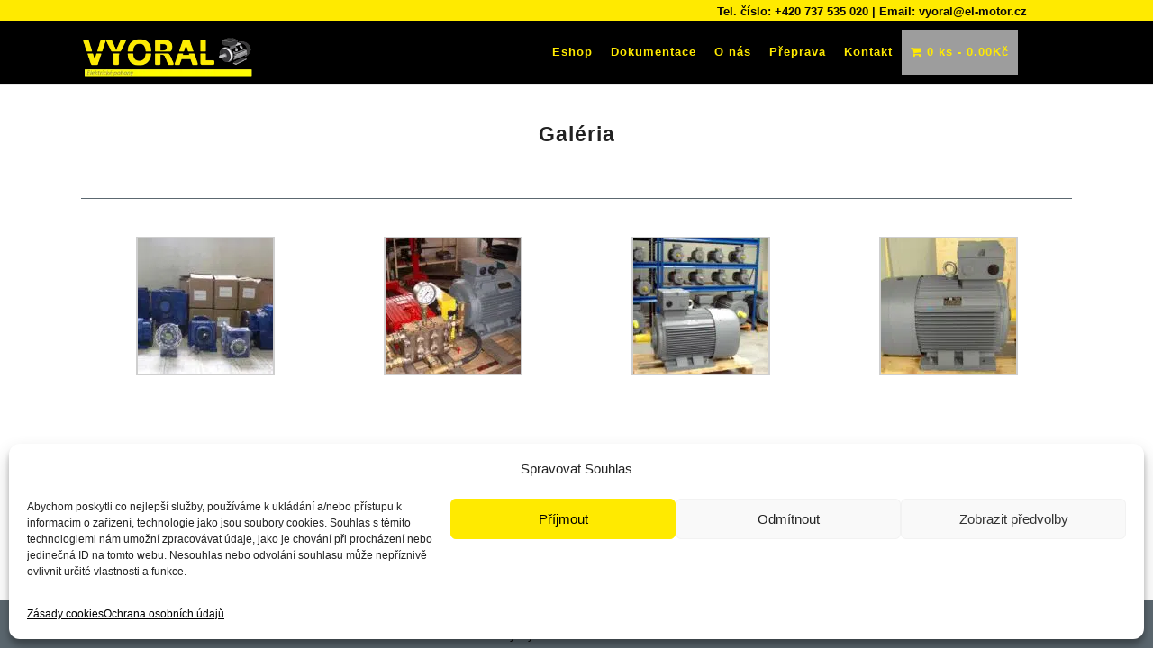

--- FILE ---
content_type: text/html; charset=UTF-8
request_url: https://el-motor.cz/galeria/
body_size: 24660
content:
	<!DOCTYPE html>
<html lang="cs">
<head>
	<meta charset="UTF-8" />
	
	<title>Galéria - el-motor.cz</title>
<link data-rocket-prefetch href="https://fonts.googleapis.com" rel="dns-prefetch">
<link data-rocket-prefetch href="https://www.googletagmanager.com" rel="dns-prefetch">
<link data-rocket-preload as="style" href="https://fonts.googleapis.com/css?family=Raleway%3A100%2C200%2C300%2C400%2C500%2C600%2C700%2C800%2C900%2C300italic%2C400italic%2C700italic%7CRaleway%3A100%2C200%2C300%2C400%2C500%2C600%2C700%2C800%2C900%2C300italic%2C400italic%2C700italic&#038;subset=latin%2Clatin-ext&#038;display=swap" rel="preload">
<link href="https://fonts.googleapis.com/css?family=Raleway%3A100%2C200%2C300%2C400%2C500%2C600%2C700%2C800%2C900%2C300italic%2C400italic%2C700italic%7CRaleway%3A100%2C200%2C300%2C400%2C500%2C600%2C700%2C800%2C900%2C300italic%2C400italic%2C700italic&#038;subset=latin%2Clatin-ext&#038;display=swap" media="print" onload="this.media=&#039;all&#039;" rel="stylesheet">
<noscript data-wpr-hosted-gf-parameters=""><link rel="stylesheet" href="https://fonts.googleapis.com/css?family=Raleway%3A100%2C200%2C300%2C400%2C500%2C600%2C700%2C800%2C900%2C300italic%2C400italic%2C700italic%7CRaleway%3A100%2C200%2C300%2C400%2C500%2C600%2C700%2C800%2C900%2C300italic%2C400italic%2C700italic&#038;subset=latin%2Clatin-ext&#038;display=swap"></noscript>
<style id="rocket-critical-css">.fa{-moz-osx-font-smoothing:grayscale;-webkit-font-smoothing:antialiased;display:inline-block;font-style:normal;font-variant:normal;text-rendering:auto;line-height:1}.fa-angle-down:before{content:"\f107"}.fa-angle-right:before{content:"\f105"}.fa-arrow-circle-right:before{content:"\f0a9"}.fa-bars:before{content:"\f0c9"}.fa-shopping-cart:before{content:"\f07a"}@font-face{font-family:'Font Awesome 5 Free';font-style:normal;font-weight:400;font-display:swap;src:url(https://el-motor.cz/wp-content/plugins/mega-addons-for-visual-composer/css/font-awesome/webfonts/fa-regular-400.eot);src:url(https://el-motor.cz/wp-content/plugins/mega-addons-for-visual-composer/css/font-awesome/webfonts/fa-regular-400.eot?#iefix) format("embedded-opentype"),url(https://el-motor.cz/wp-content/plugins/mega-addons-for-visual-composer/css/font-awesome/webfonts/fa-regular-400.woff2) format("woff2"),url(https://el-motor.cz/wp-content/plugins/mega-addons-for-visual-composer/css/font-awesome/webfonts/fa-regular-400.woff) format("woff"),url(https://el-motor.cz/wp-content/plugins/mega-addons-for-visual-composer/css/font-awesome/webfonts/fa-regular-400.ttf) format("truetype"),url(https://el-motor.cz/wp-content/plugins/mega-addons-for-visual-composer/css/font-awesome/webfonts/fa-regular-400.svg#fontawesome) format("svg")}@font-face{font-family:'Font Awesome 5 Free';font-style:normal;font-weight:900;font-display:swap;src:url(https://el-motor.cz/wp-content/plugins/mega-addons-for-visual-composer/css/font-awesome/webfonts/fa-solid-900.eot);src:url(https://el-motor.cz/wp-content/plugins/mega-addons-for-visual-composer/css/font-awesome/webfonts/fa-solid-900.eot?#iefix) format("embedded-opentype"),url(https://el-motor.cz/wp-content/plugins/mega-addons-for-visual-composer/css/font-awesome/webfonts/fa-solid-900.woff2) format("woff2"),url(https://el-motor.cz/wp-content/plugins/mega-addons-for-visual-composer/css/font-awesome/webfonts/fa-solid-900.woff) format("woff"),url(https://el-motor.cz/wp-content/plugins/mega-addons-for-visual-composer/css/font-awesome/webfonts/fa-solid-900.ttf) format("truetype"),url(https://el-motor.cz/wp-content/plugins/mega-addons-for-visual-composer/css/font-awesome/webfonts/fa-solid-900.svg#fontawesome) format("svg")}.fa{font-family:'Font Awesome 5 Free';font-weight:900}h2,h3{text-transform:uppercase;letter-spacing:1px;font-weight:600}a,h1,h2,h3{color:#303030}.clearfix:after{clear:both}.sticky{opacity:1}.clearfix:after,.clearfix:before{content:" ";display:table}footer,header,nav{display:block}a,b,body,div,h1,h2,h3,html,i,li,p,span,ul{background:0 0;border:0;margin:0;padding:0;vertical-align:baseline;outline:0}a img{border:none}header{vertical-align:middle}img{max-width:100%;height:auto;image-rendering:optimizeQuality}h1{font-size:30px;line-height:1.25em}h2{font-size:24px;line-height:1.384615384615385em}h3{font-size:17px;line-height:1.304347826086957em}a{text-decoration:none}ul{list-style-position:inside}.wrapper,body{background-color:#f6f6f6}html{height:100%;margin:0!important}body{font-family:Raleway,sans-serif;font-size:14px;line-height:26px;color:#818181;font-weight:400;overflow-y:scroll;overflow-x:hidden!important;-webkit-font-smoothing:antialiased}.wrapper{position:relative;z-index:1000;left:0}.wrapper_inner{width:100%;overflow:hidden}header{width:100%;display:inline-block;margin:0;position:relative;z-index:110;-webkit-backface-visibility:hidden}header .header_inner_left{position:absolute;left:45px;top:0}header .container_inner .header_inner_left{position:absolute;left:0;top:0}.header_bottom,.header_top,.q_logo,.q_logo a{position:relative}.header_inner_right{float:right;position:relative;z-index:110}.header_top{z-index:111;line-height:33px;height:33px;padding:0;font-size:13px;background-color:#fff}.header_top p{line-height:32px;padding:0 15px}.header_top .left{float:left;height:100%}.header_top .right{float:right;height:100%}.header_top .right .inner>div{border-left:0;float:left}.header_bottom{padding:0 45px;background-color:#fff}.logo_wrapper{height:100px;float:left}.q_logo{top:50%;left:0}.q_logo a{display:block;visibility:hidden}.q_logo img{display:block;opacity:1;position:absolute;top:-50%;width:auto!important;max-width:none}.q_logo img.dark,.q_logo img.light,.q_logo img.sticky{opacity:0}header:not(.centered_logo) .q_logo img{height:100%}nav.main_menu{position:absolute;left:50%;z-index:100;text-align:left}nav.main_menu.right{position:relative;left:auto;float:right}nav.main_menu ul{list-style:none;margin:0;padding:0}nav.main_menu>ul{left:-50%;position:relative}nav.main_menu.right>ul{left:auto}nav.main_menu ul li{display:inline-block;float:left;padding:0;margin:0;background-repeat:no-repeat;background-position:right}nav.main_menu ul li a{color:#777;font-weight:400;text-decoration:none;display:inline-block;position:relative;line-height:100px;padding:0;margin:0}nav.main_menu>ul>li>a>i.menu_icon{margin-right:7px}nav.main_menu>ul>li>a{display:inline-block;height:100%;background-color:transparent}nav.main_menu>ul>li>a>i.blank{display:none}nav.main_menu>ul>li>a{position:relative;padding:0 17px;color:#9d9d9d;text-transform:uppercase;font-weight:600;font-size:13px;letter-spacing:1px}.drop_down ul{list-style:none}.drop_down ul li{position:relative}.drop_down .second{left:0;margin:0;top:100%;position:absolute;display:block;visibility:hidden;overflow:hidden;opacity:0;z-index:10}.drop_down .second .inner{position:relative;padding:0;display:block;z-index:997}.drop_down .second .inner>ul,li.narrow .second .inner ul{display:inline-block;position:relative;background-color:#262626;border-color:#3d3d3d}li.narrow .second .inner ul{padding:7px 0}.drop_down .second .inner ul li{display:block;padding:0 15px;position:relative;float:none;height:auto;background:0;width:190px}li.narrow .second .inner ul li:last-child{border-bottom:none}.drop_down .second .inner ul li a{display:block;font-weight:600;color:#9d9d9d;height:auto;line-height:16px;margin:0;padding:9px 0;font-size:11px;text-transform:uppercase;letter-spacing:1px}.drop_down .second .inner>ul>li:last-child>a{border-bottom:0}.drop_down .narrow .second .inner ul li{padding:0;width:225px}.drop_down .narrow .second .inner ul li a{padding-left:20px;padding-right:20px}.drop_down .second i{display:none}.drop_down .second ul li{border-bottom-width:1px;border-bottom-color:#3d3d3d}nav.mobile_menu{background-color:#fff}div.section{background-position:center center;background-repeat:no-repeat;background-size:cover}.mobile_menu_button{display:none;float:left;height:100px;margin:0 20px 0 0}.mobile_menu_button span{width:19px;height:17px;font-size:14px;z-index:50;display:table-cell;position:relative;vertical-align:middle}nav.mobile_menu,nav.mobile_menu ul{display:none;width:100%;position:relative}nav.mobile_menu{float:left;top:0;text-align:left;overflow:hidden;z-index:100}nav.mobile_menu ul{list-style:none;padding:0;margin:0}nav.mobile_menu>ul{margin-bottom:-1px!important}nav.mobile_menu ul li{margin:0;padding:0;position:relative}nav.mobile_menu ul li,nav.mobile_menu ul li ul li{border-bottom:1px solid #eaeaea}nav.mobile_menu ul li:last-child{border:0!important}nav.mobile_menu ul>li.has_sub>span.mobile_arrow{display:inline-block;float:right;height:46px;line-height:46px;margin:0;padding:0 10px 0 0;position:absolute;top:0;right:0;text-align:right;width:50px;z-index:9000}nav.mobile_menu ul li span.mobile_arrow i{color:#888}nav.mobile_menu ul>li>span.mobile_arrow i{display:none}nav.mobile_menu ul>li.has_sub>span.mobile_arrow i{display:inline}nav.mobile_menu ul>li.has_sub>span.mobile_arrow i.fa-angle-down{display:none}nav.mobile_menu ul li a{font-size:13px;font-weight:400;color:#888;padding:10px 0;display:block;position:relative;text-transform:none;line-height:26px;letter-spacing:0}nav.mobile_menu ul li ul li{margin:0 0 0 20px}.side_menu_button_wrapper{display:table}.side_menu_button{display:table-cell;vertical-align:middle;height:100px}.content,.content .container{background-color:#f6f6f6}.mobile_menu_button span{color:#9d9d9d}.content .container .container_inner{padding:0}.container,.content{z-index:100;position:relative}.content{margin-top:0}.container{padding:0;width:100%}.container_inner{width:1100px;margin:0 auto}.content .container .container_inner.page_container_inner{padding:30px 0 0}.header_bottom .container_inner{position:relative}.content .title .container_inner{padding:0!important}div.section{position:relative}.full_section_inner{position:relative;z-index:20}.title{display:block;position:relative}.three_columns{width:100%}.three_columns>.column1,.three_columns>.column2,.three_columns>.column3{width:33.33%;float:left}.three_columns>.column1>.column_inner{padding:0 15px 0 0}.three_columns>.column2>.column_inner{padding:0 5px 0 10px}.three_columns>.column3>.column_inner{padding:0 0 0 15px}.title{width:100%;height:100px;text-align:left;z-index:101;border-bottom-color:#eee}.title .not_responsive{display:none}.title .title_holder{display:table;height:100%;left:0;position:relative;width:100%}.title .title_holder .container{display:table-cell;vertical-align:middle;background-color:transparent}.title_subtitle_holder{display:block;padding:0;position:relative}.title h1{color:#303030;padding:0;text-transform:uppercase;letter-spacing:1px;font-weight:600}.title h1,.title.title_size_small h1{font-size:17px;line-height:1.304347826086957em}.position_center.title .title_subtitle_holder{text-align:center}.title_border_in_grid_holder{height:1px;width:1100px;margin:0 auto;background-color:#eee}.separator{position:relative;display:block;height:1px;background-color:#eaeaea;margin:10px 0}.qbutton{display:inline-block;margin:0;font-weight:700;font-family:inherit;text-transform:uppercase;text-decoration:none;outline:0;font-style:normal;white-space:nowrap}.qbutton{position:relative;width:auto;height:39px;line-height:39px;padding:0 23px;border:2px solid #303030;font-size:13px;text-align:left;color:#303030;letter-spacing:1px;-o-border-radius:4px;-moz-border-radius:4px;-webkit-border-radius:4px;-ms-border-radius:4px;border-radius:4px;text-shadow:none;background-color:transparent;-webkit-box-sizing:initial!important;-moz-box-sizing:initial!important;box-sizing:initial!important}.qbutton.center{text-align:center}.qbutton.large{height:47px;line-height:47px;font-size:16px;padding:0 29px}.qbutton.white{border-color:#fff;color:#fff}.qbutton .qode_button_icon_element,.qbutton i{margin:0 0 0 10px}.qbutton.large .qode_button_icon_element,.qbutton.large i{margin:0 0 0 17px}.wpb_content_element.wpb_single_image img{vertical-align:middle}.footer_bottom{text-align:center}footer{display:block}footer{width:100%;margin:0 auto;z-index:100;position:relative}footer.uncover{position:fixed;bottom:0;left:0;z-index:99;-webkit-backface-visibility:hidden}.footer_bottom_holder{display:block;background-color:#1b1b1b}.footer_bottom{display:table-cell;font-size:12px;line-height:22px;height:53px;width:1%;vertical-align:middle}.footer_bottom_columns.three_columns .column1 .footer_bottom{text-align:left}.footer_bottom_columns.three_columns .column3 .footer_bottom{text-align:right}.footer_bottom p{margin:0}.wpb_content_element,.wpb_row{margin-bottom:0!important}.header_top_bottom_holder{position:relative}:-moz-placeholder,:-ms-input-placeholder,::-moz-placeholder,::-webkit-input-placeholder{color:#959595;margin:10px 0 0}.side_menu_button{position:relative}@media only screen and (max-width:768px){body{position:relative}}.container_inner{position:relative}h1,h2,h3,.title h1,.qbutton{color:#0a0a0a}.qbutton{border-color:#0a0a0a}body{font-family:'Arial',sans-serif;color:#0a0808;font-size:13px;font-weight:400}body,.wrapper,.content,.content .container{background-color:#ffffff}.header_bottom,.header_top{background-color:rgba(0,0,0,1)}.title_border_in_grid_holder{background-color:#5c6870}@media only screen and (min-width:1000px){.content .container .container_inner.default_template_holder,.content .container .container_inner.page_container_inner{padding-top:32px}}header:not(.sticky):not(.scrolled) .header_bottom{border-bottom:1px solid #eaeaea}.content{margin-top:-134px}.drop_down .second .inner ul,li.narrow .second .inner ul{background-color:#000000;background-color:rgba(0,0,0,1)}nav.main_menu>ul>li>a{color:#ffea00;font-size:13px;font-style:normal;font-weight:700;text-transform:none}nav.main_menu>ul>li>a{padding:0 10px}.drop_down .second .inner>ul>li>a{font-size:13px;font-style:normal;font-weight:700;text-transform:none}nav.mobile_menu ul li a{color:#0a0a0a;font-style:normal;font-weight:700;text-transform:none}nav.mobile_menu ul li span.mobile_arrow i,nav.mobile_menu ul li span.mobile_arrow i{color:#0a0a0a}@media only screen and (max-width:1000px){.header_bottom,nav.mobile_menu{background-color:#000000!important}}@media only screen and (max-width:1000px){.header_top{background-color:#ffea00!important}}h1,.title h1{color:#222222}.title h1{color:#222222;font-size:23px;line-height:35px;font-style:normal;font-weight:600}.title.title_size_small h1{font-size:23px;line-height:35px}h2{color:#222222;font-size:40px;line-height:55px;font-style:normal;font-weight:600;text-transform:none}p{color:#0a0808;font-size:13px;line-height:25px;font-style:normal;font-weight:400}a{color:#0a0808}.separator{height:1px;background-color:#ffffff}.qbutton{color:#ffffff;font-family:'Raleway',sans-serif;font-size:11px;line-height:44px;height:44px;font-style:normal;font-weight:800;background-color:#ffea00;border-radius:0px;-moz-border-radius:0px;-webkit-border-radius:0px;letter-spacing:2px;text-transform:uppercase;border-width:0px;padding-left:25px;padding-right:25px}.qbutton.white{border-color:#ffea00;color:#ffffff;background-color:#ffea00}.footer_bottom_holder{background-color:#5c6870}.mobile_menu_button span{color:#ffea00;font-size:14px}@media only screen and (max-width:1200px){.container_inner,.title_border_in_grid_holder{width:950px}}@media only screen and (min-width:1000px) and (max-width:1200px){.header_bottom .container_inner{width:100%}}@media only screen and (max-width:1000px){.container_inner,.title_border_in_grid_holder{width:768px}.header_top .container{display:inline-block}.header_inner_left,footer.uncover,header{position:relative!important;left:0!important;margin-bottom:0}.content{margin-bottom:0!important}header{top:0!important;margin-top:0!important;display:block}.header_top{height:auto;display:block!important}.header_top .left,.header_top .right{text-align:center;float:none}.header_top .inner{display:inline-block;margin:0 0 -4px}.header_bottom{background-color:#fff!important}header .q_logo img.dark,header .q_logo img.light,header .q_logo img.sticky{display:none!important}.logo_wrapper{position:absolute}.main_menu{display:none!important}nav.mobile_menu{display:block}.logo_wrapper,.mobile_menu_button{display:table}nav.mobile_menu>ul{width:768px;margin:0 auto}.logo_wrapper{height:100px!important;left:50%}.q_logo{display:table-cell;position:relative;top:auto;vertical-align:middle}.q_logo a{left:-50%;width:auto!important}.q_logo img{top:0;left:0}.title{height:auto!important;padding:30px 0!important}.title .not_responsive{display:block}.title h1{margin:0}.side_menu_button{height:100px!important}.header_top .right .inner>div{border-right:0}.header_top .right .inner>div:first-child{border-left:0}.content{margin-top:0!important}.title .title_holder{height:100%!important;padding:0!important}}@media only screen and (max-width:768px){.container_inner,.title_border_in_grid_holder{width:600px}nav.mobile_menu>ul{width:600px}.title{padding:25px 0!important}.qbutton{padding:0 14px}.qbutton.large{height:42px;line-height:42px;padding:0 17px}.qbutton.large i{margin:0 0 0 15px}}@media only screen and (max-width:600px){.container_inner,.title_border_in_grid_holder{width:420px}nav.mobile_menu>ul{width:420px}.three_columns .column1,.three_columns .column2,.three_columns .column3{width:100%}.three_columns .column1 .column_inner,.three_columns .column2 .column_inner,.three_columns .column3 .column_inner{padding:0}.title h1{float:none}.title{padding:15px 0!important}.footer_bottom_columns.three_columns .column1 .footer_bottom,.footer_bottom_columns.three_columns .column3 .footer_bottom{text-align:center}}@media only screen and (max-width:480px){.container_inner{width:300px}.header_bottom{padding:0 25px}.header_bottom .container_inner,.title_border_in_grid_holder,nav.mobile_menu>ul{width:auto}.footer_bottom{line-height:35px;height:auto}}@media only screen and (max-width:420px){.header_bottom{padding:0 15px}}@media only screen and (max-width:350px){.container_inner{width:95%}}@media only screen and (max-width:1000px){.header_bottom{background-color:#000000}.header_bottom,nav.mobile_menu{background-color:#000000!important}}.vc_row:after,.vc_row:before{content:" ";display:table}.vc_row:after{clear:both}.vc_column_container{width:100%}.vc_row{margin-left:-15px;margin-right:-15px}.vc_col-sm-12,.vc_col-sm-4,.vc_col-sm-8{position:relative;min-height:1px;padding-left:15px;padding-right:15px;-webkit-box-sizing:border-box;-moz-box-sizing:border-box;box-sizing:border-box}@media (min-width:768px){.vc_col-sm-12,.vc_col-sm-4,.vc_col-sm-8{float:left}.vc_col-sm-12{width:100%}.vc_col-sm-8{width:66.66666667%}.vc_col-sm-4{width:33.33333333%}}.wpb_text_column :last-child,.wpb_text_column p:last-child{margin-bottom:0}.wpb_content_element{margin-bottom:35px}.vc_column-inner::after,.vc_column-inner::before{content:" ";display:table}.vc_column-inner::after{clear:both}.vc_column_container{padding-left:0;padding-right:0}.vc_column_container>.vc_column-inner{box-sizing:border-box;padding-left:15px;padding-right:15px;width:100%}.wpb_single_image a{border:none;outline:0}.wpb_single_image img{height:auto;max-width:100%;vertical-align:top}.wpb_single_image .vc_single_image-wrapper{display:inline-block;vertical-align:top;max-width:100%}.wpb_single_image.vc_align_center{text-align:center}span.woocommerce-Price-amount.amount{color:black!important}.right{padding-right:50px;padding-top:20px}.header-widget.widget_text.header-right-widget{padding-top:30px}</style><link rel="preload" data-rocket-preload as="image" imagesrcset="https://el-motor.cz/wp-content/uploads/2017/12/elektroprevodovky-1-150x150.jpg.webp 150w, https://el-motor.cz/wp-content/uploads/2017/12/elektroprevodovky-1-300x300.jpg.webp 300w, https://el-motor.cz/wp-content/uploads/2017/12/elektroprevodovky-1-100x100.jpg.webp 100w" imagesizes="(max-width: 150px) 100vw, 150px" fetchpriority="high">

				<meta name="viewport" content="width=device-width,initial-scale=1,user-scalable=yes">
		
	<link rel="profile" href="https://gmpg.org/xfn/11" />
	<link rel="pingback" href="https://el-motor.cz/xmlrpc.php" />
	<link rel="shortcut icon" type="image/x-icon" href="https://el-motor.cz/wp-content/uploads/2020/02/favicon.png">
	<link rel="apple-touch-icon" href="https://el-motor.cz/wp-content/uploads/2020/02/favicon.png"/>
	
<script type="application/javascript">var QodeAjaxUrl = "https://el-motor.cz/wp-admin/admin-ajax.php"</script><meta name='robots' content='index, follow, max-image-preview:large, max-snippet:-1, max-video-preview:-1' />

	<!-- This site is optimized with the Yoast SEO plugin v26.7 - https://yoast.com/wordpress/plugins/seo/ -->
	<link rel="canonical" href="https://el-motor.cz/galeria/" />
	<meta property="og:locale" content="cs_CZ" />
	<meta property="og:type" content="article" />
	<meta property="og:title" content="Galéria - el-motor.cz" />
	<meta property="og:url" content="https://el-motor.cz/galeria/" />
	<meta property="og:site_name" content="el-motor.cz" />
	<meta property="article:modified_time" content="2017-12-11T18:32:33+00:00" />
	<meta name="twitter:card" content="summary_large_image" />
	<script type="application/ld+json" class="yoast-schema-graph">{"@context":"https://schema.org","@graph":[{"@type":"WebPage","@id":"https://el-motor.cz/galeria/","url":"https://el-motor.cz/galeria/","name":"Galéria - el-motor.cz","isPartOf":{"@id":"https://el-motor.cz/#website"},"datePublished":"2017-12-11T18:29:39+00:00","dateModified":"2017-12-11T18:32:33+00:00","breadcrumb":{"@id":"https://el-motor.cz/galeria/#breadcrumb"},"inLanguage":"cs","potentialAction":[{"@type":"ReadAction","target":["https://el-motor.cz/galeria/"]}]},{"@type":"BreadcrumbList","@id":"https://el-motor.cz/galeria/#breadcrumb","itemListElement":[{"@type":"ListItem","position":1,"name":"Domů","item":"https://el-motor.cz/"},{"@type":"ListItem","position":2,"name":"Galéria"}]},{"@type":"WebSite","@id":"https://el-motor.cz/#website","url":"https://el-motor.cz/","name":"el-motor.cz","description":"Elektromotory","potentialAction":[{"@type":"SearchAction","target":{"@type":"EntryPoint","urlTemplate":"https://el-motor.cz/?s={search_term_string}"},"query-input":{"@type":"PropertyValueSpecification","valueRequired":true,"valueName":"search_term_string"}}],"inLanguage":"cs"}]}</script>
	<!-- / Yoast SEO plugin. -->


<link rel='dns-prefetch' href='//maps.googleapis.com' />
<link href='https://fonts.gstatic.com' crossorigin rel='preconnect' />
<link rel="alternate" type="application/rss+xml" title="el-motor.cz &raquo; RSS zdroj" href="https://el-motor.cz/feed/" />
<link rel="alternate" type="application/rss+xml" title="el-motor.cz &raquo; RSS komentářů" href="https://el-motor.cz/comments/feed/" />
<link rel="alternate" title="oEmbed (JSON)" type="application/json+oembed" href="https://el-motor.cz/wp-json/oembed/1.0/embed?url=https%3A%2F%2Fel-motor.cz%2Fgaleria%2F" />
<link rel="alternate" title="oEmbed (XML)" type="text/xml+oembed" href="https://el-motor.cz/wp-json/oembed/1.0/embed?url=https%3A%2F%2Fel-motor.cz%2Fgaleria%2F&#038;format=xml" />
<style id='wp-img-auto-sizes-contain-inline-css' type='text/css'>
img:is([sizes=auto i],[sizes^="auto," i]){contain-intrinsic-size:3000px 1500px}
/*# sourceURL=wp-img-auto-sizes-contain-inline-css */
</style>
<style id='wp-emoji-styles-inline-css' type='text/css'>

	img.wp-smiley, img.emoji {
		display: inline !important;
		border: none !important;
		box-shadow: none !important;
		height: 1em !important;
		width: 1em !important;
		margin: 0 0.07em !important;
		vertical-align: -0.1em !important;
		background: none !important;
		padding: 0 !important;
	}
/*# sourceURL=wp-emoji-styles-inline-css */
</style>
<style id='wp-block-library-inline-css' type='text/css'>
:root{--wp-block-synced-color:#7a00df;--wp-block-synced-color--rgb:122,0,223;--wp-bound-block-color:var(--wp-block-synced-color);--wp-editor-canvas-background:#ddd;--wp-admin-theme-color:#007cba;--wp-admin-theme-color--rgb:0,124,186;--wp-admin-theme-color-darker-10:#006ba1;--wp-admin-theme-color-darker-10--rgb:0,107,160.5;--wp-admin-theme-color-darker-20:#005a87;--wp-admin-theme-color-darker-20--rgb:0,90,135;--wp-admin-border-width-focus:2px}@media (min-resolution:192dpi){:root{--wp-admin-border-width-focus:1.5px}}.wp-element-button{cursor:pointer}:root .has-very-light-gray-background-color{background-color:#eee}:root .has-very-dark-gray-background-color{background-color:#313131}:root .has-very-light-gray-color{color:#eee}:root .has-very-dark-gray-color{color:#313131}:root .has-vivid-green-cyan-to-vivid-cyan-blue-gradient-background{background:linear-gradient(135deg,#00d084,#0693e3)}:root .has-purple-crush-gradient-background{background:linear-gradient(135deg,#34e2e4,#4721fb 50%,#ab1dfe)}:root .has-hazy-dawn-gradient-background{background:linear-gradient(135deg,#faaca8,#dad0ec)}:root .has-subdued-olive-gradient-background{background:linear-gradient(135deg,#fafae1,#67a671)}:root .has-atomic-cream-gradient-background{background:linear-gradient(135deg,#fdd79a,#004a59)}:root .has-nightshade-gradient-background{background:linear-gradient(135deg,#330968,#31cdcf)}:root .has-midnight-gradient-background{background:linear-gradient(135deg,#020381,#2874fc)}:root{--wp--preset--font-size--normal:16px;--wp--preset--font-size--huge:42px}.has-regular-font-size{font-size:1em}.has-larger-font-size{font-size:2.625em}.has-normal-font-size{font-size:var(--wp--preset--font-size--normal)}.has-huge-font-size{font-size:var(--wp--preset--font-size--huge)}.has-text-align-center{text-align:center}.has-text-align-left{text-align:left}.has-text-align-right{text-align:right}.has-fit-text{white-space:nowrap!important}#end-resizable-editor-section{display:none}.aligncenter{clear:both}.items-justified-left{justify-content:flex-start}.items-justified-center{justify-content:center}.items-justified-right{justify-content:flex-end}.items-justified-space-between{justify-content:space-between}.screen-reader-text{border:0;clip-path:inset(50%);height:1px;margin:-1px;overflow:hidden;padding:0;position:absolute;width:1px;word-wrap:normal!important}.screen-reader-text:focus{background-color:#ddd;clip-path:none;color:#444;display:block;font-size:1em;height:auto;left:5px;line-height:normal;padding:15px 23px 14px;text-decoration:none;top:5px;width:auto;z-index:100000}html :where(.has-border-color){border-style:solid}html :where([style*=border-top-color]){border-top-style:solid}html :where([style*=border-right-color]){border-right-style:solid}html :where([style*=border-bottom-color]){border-bottom-style:solid}html :where([style*=border-left-color]){border-left-style:solid}html :where([style*=border-width]){border-style:solid}html :where([style*=border-top-width]){border-top-style:solid}html :where([style*=border-right-width]){border-right-style:solid}html :where([style*=border-bottom-width]){border-bottom-style:solid}html :where([style*=border-left-width]){border-left-style:solid}html :where(img[class*=wp-image-]){height:auto;max-width:100%}:where(figure){margin:0 0 1em}html :where(.is-position-sticky){--wp-admin--admin-bar--position-offset:var(--wp-admin--admin-bar--height,0px)}@media screen and (max-width:600px){html :where(.is-position-sticky){--wp-admin--admin-bar--position-offset:0px}}

/*# sourceURL=wp-block-library-inline-css */
</style><link data-minify="1" rel='preload'  href='https://el-motor.cz/wp-content/cache/min/1/wp-content/plugins/woocommerce/assets/client/blocks/wc-blocks.css?ver=1765261027' data-rocket-async="style" as="style" onload="this.onload=null;this.rel='stylesheet'" onerror="this.removeAttribute('data-rocket-async')"  type='text/css' media='all' />
<style id='global-styles-inline-css' type='text/css'>
:root{--wp--preset--aspect-ratio--square: 1;--wp--preset--aspect-ratio--4-3: 4/3;--wp--preset--aspect-ratio--3-4: 3/4;--wp--preset--aspect-ratio--3-2: 3/2;--wp--preset--aspect-ratio--2-3: 2/3;--wp--preset--aspect-ratio--16-9: 16/9;--wp--preset--aspect-ratio--9-16: 9/16;--wp--preset--color--black: #000000;--wp--preset--color--cyan-bluish-gray: #abb8c3;--wp--preset--color--white: #ffffff;--wp--preset--color--pale-pink: #f78da7;--wp--preset--color--vivid-red: #cf2e2e;--wp--preset--color--luminous-vivid-orange: #ff6900;--wp--preset--color--luminous-vivid-amber: #fcb900;--wp--preset--color--light-green-cyan: #7bdcb5;--wp--preset--color--vivid-green-cyan: #00d084;--wp--preset--color--pale-cyan-blue: #8ed1fc;--wp--preset--color--vivid-cyan-blue: #0693e3;--wp--preset--color--vivid-purple: #9b51e0;--wp--preset--gradient--vivid-cyan-blue-to-vivid-purple: linear-gradient(135deg,rgb(6,147,227) 0%,rgb(155,81,224) 100%);--wp--preset--gradient--light-green-cyan-to-vivid-green-cyan: linear-gradient(135deg,rgb(122,220,180) 0%,rgb(0,208,130) 100%);--wp--preset--gradient--luminous-vivid-amber-to-luminous-vivid-orange: linear-gradient(135deg,rgb(252,185,0) 0%,rgb(255,105,0) 100%);--wp--preset--gradient--luminous-vivid-orange-to-vivid-red: linear-gradient(135deg,rgb(255,105,0) 0%,rgb(207,46,46) 100%);--wp--preset--gradient--very-light-gray-to-cyan-bluish-gray: linear-gradient(135deg,rgb(238,238,238) 0%,rgb(169,184,195) 100%);--wp--preset--gradient--cool-to-warm-spectrum: linear-gradient(135deg,rgb(74,234,220) 0%,rgb(151,120,209) 20%,rgb(207,42,186) 40%,rgb(238,44,130) 60%,rgb(251,105,98) 80%,rgb(254,248,76) 100%);--wp--preset--gradient--blush-light-purple: linear-gradient(135deg,rgb(255,206,236) 0%,rgb(152,150,240) 100%);--wp--preset--gradient--blush-bordeaux: linear-gradient(135deg,rgb(254,205,165) 0%,rgb(254,45,45) 50%,rgb(107,0,62) 100%);--wp--preset--gradient--luminous-dusk: linear-gradient(135deg,rgb(255,203,112) 0%,rgb(199,81,192) 50%,rgb(65,88,208) 100%);--wp--preset--gradient--pale-ocean: linear-gradient(135deg,rgb(255,245,203) 0%,rgb(182,227,212) 50%,rgb(51,167,181) 100%);--wp--preset--gradient--electric-grass: linear-gradient(135deg,rgb(202,248,128) 0%,rgb(113,206,126) 100%);--wp--preset--gradient--midnight: linear-gradient(135deg,rgb(2,3,129) 0%,rgb(40,116,252) 100%);--wp--preset--font-size--small: 13px;--wp--preset--font-size--medium: 20px;--wp--preset--font-size--large: 36px;--wp--preset--font-size--x-large: 42px;--wp--preset--spacing--20: 0.44rem;--wp--preset--spacing--30: 0.67rem;--wp--preset--spacing--40: 1rem;--wp--preset--spacing--50: 1.5rem;--wp--preset--spacing--60: 2.25rem;--wp--preset--spacing--70: 3.38rem;--wp--preset--spacing--80: 5.06rem;--wp--preset--shadow--natural: 6px 6px 9px rgba(0, 0, 0, 0.2);--wp--preset--shadow--deep: 12px 12px 50px rgba(0, 0, 0, 0.4);--wp--preset--shadow--sharp: 6px 6px 0px rgba(0, 0, 0, 0.2);--wp--preset--shadow--outlined: 6px 6px 0px -3px rgb(255, 255, 255), 6px 6px rgb(0, 0, 0);--wp--preset--shadow--crisp: 6px 6px 0px rgb(0, 0, 0);}:where(.is-layout-flex){gap: 0.5em;}:where(.is-layout-grid){gap: 0.5em;}body .is-layout-flex{display: flex;}.is-layout-flex{flex-wrap: wrap;align-items: center;}.is-layout-flex > :is(*, div){margin: 0;}body .is-layout-grid{display: grid;}.is-layout-grid > :is(*, div){margin: 0;}:where(.wp-block-columns.is-layout-flex){gap: 2em;}:where(.wp-block-columns.is-layout-grid){gap: 2em;}:where(.wp-block-post-template.is-layout-flex){gap: 1.25em;}:where(.wp-block-post-template.is-layout-grid){gap: 1.25em;}.has-black-color{color: var(--wp--preset--color--black) !important;}.has-cyan-bluish-gray-color{color: var(--wp--preset--color--cyan-bluish-gray) !important;}.has-white-color{color: var(--wp--preset--color--white) !important;}.has-pale-pink-color{color: var(--wp--preset--color--pale-pink) !important;}.has-vivid-red-color{color: var(--wp--preset--color--vivid-red) !important;}.has-luminous-vivid-orange-color{color: var(--wp--preset--color--luminous-vivid-orange) !important;}.has-luminous-vivid-amber-color{color: var(--wp--preset--color--luminous-vivid-amber) !important;}.has-light-green-cyan-color{color: var(--wp--preset--color--light-green-cyan) !important;}.has-vivid-green-cyan-color{color: var(--wp--preset--color--vivid-green-cyan) !important;}.has-pale-cyan-blue-color{color: var(--wp--preset--color--pale-cyan-blue) !important;}.has-vivid-cyan-blue-color{color: var(--wp--preset--color--vivid-cyan-blue) !important;}.has-vivid-purple-color{color: var(--wp--preset--color--vivid-purple) !important;}.has-black-background-color{background-color: var(--wp--preset--color--black) !important;}.has-cyan-bluish-gray-background-color{background-color: var(--wp--preset--color--cyan-bluish-gray) !important;}.has-white-background-color{background-color: var(--wp--preset--color--white) !important;}.has-pale-pink-background-color{background-color: var(--wp--preset--color--pale-pink) !important;}.has-vivid-red-background-color{background-color: var(--wp--preset--color--vivid-red) !important;}.has-luminous-vivid-orange-background-color{background-color: var(--wp--preset--color--luminous-vivid-orange) !important;}.has-luminous-vivid-amber-background-color{background-color: var(--wp--preset--color--luminous-vivid-amber) !important;}.has-light-green-cyan-background-color{background-color: var(--wp--preset--color--light-green-cyan) !important;}.has-vivid-green-cyan-background-color{background-color: var(--wp--preset--color--vivid-green-cyan) !important;}.has-pale-cyan-blue-background-color{background-color: var(--wp--preset--color--pale-cyan-blue) !important;}.has-vivid-cyan-blue-background-color{background-color: var(--wp--preset--color--vivid-cyan-blue) !important;}.has-vivid-purple-background-color{background-color: var(--wp--preset--color--vivid-purple) !important;}.has-black-border-color{border-color: var(--wp--preset--color--black) !important;}.has-cyan-bluish-gray-border-color{border-color: var(--wp--preset--color--cyan-bluish-gray) !important;}.has-white-border-color{border-color: var(--wp--preset--color--white) !important;}.has-pale-pink-border-color{border-color: var(--wp--preset--color--pale-pink) !important;}.has-vivid-red-border-color{border-color: var(--wp--preset--color--vivid-red) !important;}.has-luminous-vivid-orange-border-color{border-color: var(--wp--preset--color--luminous-vivid-orange) !important;}.has-luminous-vivid-amber-border-color{border-color: var(--wp--preset--color--luminous-vivid-amber) !important;}.has-light-green-cyan-border-color{border-color: var(--wp--preset--color--light-green-cyan) !important;}.has-vivid-green-cyan-border-color{border-color: var(--wp--preset--color--vivid-green-cyan) !important;}.has-pale-cyan-blue-border-color{border-color: var(--wp--preset--color--pale-cyan-blue) !important;}.has-vivid-cyan-blue-border-color{border-color: var(--wp--preset--color--vivid-cyan-blue) !important;}.has-vivid-purple-border-color{border-color: var(--wp--preset--color--vivid-purple) !important;}.has-vivid-cyan-blue-to-vivid-purple-gradient-background{background: var(--wp--preset--gradient--vivid-cyan-blue-to-vivid-purple) !important;}.has-light-green-cyan-to-vivid-green-cyan-gradient-background{background: var(--wp--preset--gradient--light-green-cyan-to-vivid-green-cyan) !important;}.has-luminous-vivid-amber-to-luminous-vivid-orange-gradient-background{background: var(--wp--preset--gradient--luminous-vivid-amber-to-luminous-vivid-orange) !important;}.has-luminous-vivid-orange-to-vivid-red-gradient-background{background: var(--wp--preset--gradient--luminous-vivid-orange-to-vivid-red) !important;}.has-very-light-gray-to-cyan-bluish-gray-gradient-background{background: var(--wp--preset--gradient--very-light-gray-to-cyan-bluish-gray) !important;}.has-cool-to-warm-spectrum-gradient-background{background: var(--wp--preset--gradient--cool-to-warm-spectrum) !important;}.has-blush-light-purple-gradient-background{background: var(--wp--preset--gradient--blush-light-purple) !important;}.has-blush-bordeaux-gradient-background{background: var(--wp--preset--gradient--blush-bordeaux) !important;}.has-luminous-dusk-gradient-background{background: var(--wp--preset--gradient--luminous-dusk) !important;}.has-pale-ocean-gradient-background{background: var(--wp--preset--gradient--pale-ocean) !important;}.has-electric-grass-gradient-background{background: var(--wp--preset--gradient--electric-grass) !important;}.has-midnight-gradient-background{background: var(--wp--preset--gradient--midnight) !important;}.has-small-font-size{font-size: var(--wp--preset--font-size--small) !important;}.has-medium-font-size{font-size: var(--wp--preset--font-size--medium) !important;}.has-large-font-size{font-size: var(--wp--preset--font-size--large) !important;}.has-x-large-font-size{font-size: var(--wp--preset--font-size--x-large) !important;}
/*# sourceURL=global-styles-inline-css */
</style>

<style id='classic-theme-styles-inline-css' type='text/css'>
/*! This file is auto-generated */
.wp-block-button__link{color:#fff;background-color:#32373c;border-radius:9999px;box-shadow:none;text-decoration:none;padding:calc(.667em + 2px) calc(1.333em + 2px);font-size:1.125em}.wp-block-file__button{background:#32373c;color:#fff;text-decoration:none}
/*# sourceURL=/wp-includes/css/classic-themes.min.css */
</style>
<style id='woocommerce-inline-inline-css' type='text/css'>
.woocommerce form .form-row .required { visibility: visible; }
/*# sourceURL=woocommerce-inline-inline-css */
</style>
<link rel='preload'  href='https://el-motor.cz/wp-content/plugins/complianz-gdpr-premium/assets/css/cookieblocker.min.css?ver=1762252373' data-rocket-async="style" as="style" onload="this.onload=null;this.rel='stylesheet'" onerror="this.removeAttribute('data-rocket-async')"  type='text/css' media='all' />
<link rel='preload'  href='https://el-motor.cz/wp-content/themes/bridge/style.css?ver=4d5f7e1a96f7918d4a39a1265fbb8f36' data-rocket-async="style" as="style" onload="this.onload=null;this.rel='stylesheet'" onerror="this.removeAttribute('data-rocket-async')"  type='text/css' media='all' />
<link data-minify="1" rel='preload'  href='https://el-motor.cz/wp-content/cache/min/1/wp-content/themes/bridge/css/font-awesome/css/font-awesome.min.css?ver=1765261027' data-rocket-async="style" as="style" onload="this.onload=null;this.rel='stylesheet'" onerror="this.removeAttribute('data-rocket-async')"  type='text/css' media='all' />
<link data-minify="1" rel='preload'  href='https://el-motor.cz/wp-content/cache/min/1/wp-content/themes/bridge/css/elegant-icons/style.min.css?ver=1765261027' data-rocket-async="style" as="style" onload="this.onload=null;this.rel='stylesheet'" onerror="this.removeAttribute('data-rocket-async')"  type='text/css' media='all' />
<link data-minify="1" rel='preload'  href='https://el-motor.cz/wp-content/cache/min/1/wp-content/themes/bridge/css/linea-icons/style.css?ver=1765261027' data-rocket-async="style" as="style" onload="this.onload=null;this.rel='stylesheet'" onerror="this.removeAttribute('data-rocket-async')"  type='text/css' media='all' />
<link data-minify="1" rel='preload'  href='https://el-motor.cz/wp-content/cache/min/1/wp-content/themes/bridge/css/dripicons/dripicons.css?ver=1765261027' data-rocket-async="style" as="style" onload="this.onload=null;this.rel='stylesheet'" onerror="this.removeAttribute('data-rocket-async')"  type='text/css' media='all' />
<link rel='preload'  href='https://el-motor.cz/wp-content/themes/bridge/css/stylesheet.min.css?ver=4d5f7e1a96f7918d4a39a1265fbb8f36' data-rocket-async="style" as="style" onload="this.onload=null;this.rel='stylesheet'" onerror="this.removeAttribute('data-rocket-async')"  type='text/css' media='all' />
<link data-minify="1" rel='preload'  href='https://el-motor.cz/wp-content/cache/min/1/wp-content/themes/bridge/css/woocommerce.min.css?ver=1765261027' data-rocket-async="style" as="style" onload="this.onload=null;this.rel='stylesheet'" onerror="this.removeAttribute('data-rocket-async')"  type='text/css' media='all' />
<link rel='preload'  href='https://el-motor.cz/wp-content/themes/bridge/css/woocommerce_responsive.min.css?ver=4d5f7e1a96f7918d4a39a1265fbb8f36' data-rocket-async="style" as="style" onload="this.onload=null;this.rel='stylesheet'" onerror="this.removeAttribute('data-rocket-async')"  type='text/css' media='all' />
<link data-minify="1" rel='preload'  href='https://el-motor.cz/wp-content/cache/min/1/wp-content/themes/bridge/css/print.css?ver=1765261027' data-rocket-async="style" as="style" onload="this.onload=null;this.rel='stylesheet'" onerror="this.removeAttribute('data-rocket-async')"  type='text/css' media='all' />
<link data-minify="1" rel='preload'  href='https://el-motor.cz/wp-content/cache/min/1/wp-content/themes/bridge/css/style_dynamic.css?ver=1765261027' data-rocket-async="style" as="style" onload="this.onload=null;this.rel='stylesheet'" onerror="this.removeAttribute('data-rocket-async')"  type='text/css' media='all' />
<link rel='preload'  href='https://el-motor.cz/wp-content/themes/bridge/css/responsive.min.css?ver=4d5f7e1a96f7918d4a39a1265fbb8f36' data-rocket-async="style" as="style" onload="this.onload=null;this.rel='stylesheet'" onerror="this.removeAttribute('data-rocket-async')"  type='text/css' media='all' />
<link data-minify="1" rel='preload'  href='https://el-motor.cz/wp-content/cache/min/1/wp-content/themes/bridge/css/style_dynamic_responsive.css?ver=1765261027' data-rocket-async="style" as="style" onload="this.onload=null;this.rel='stylesheet'" onerror="this.removeAttribute('data-rocket-async')"  type='text/css' media='all' />
<link data-minify="1" rel='preload'  href='https://el-motor.cz/wp-content/cache/min/1/wp-content/plugins/js_composer/assets/css/js_composer.min.css?ver=1765261027' data-rocket-async="style" as="style" onload="this.onload=null;this.rel='stylesheet'" onerror="this.removeAttribute('data-rocket-async')"  type='text/css' media='all' />
<link data-minify="1" rel='preload'  href='https://el-motor.cz/wp-content/cache/min/1/wp-content/themes/bridge/css/custom_css.css?ver=1765261027' data-rocket-async="style" as="style" onload="this.onload=null;this.rel='stylesheet'" onerror="this.removeAttribute('data-rocket-async')"  type='text/css' media='all' />
<link rel='preload'  href='https://el-motor.cz/wp-content/themes/bridge-child/style.css?ver=4d5f7e1a96f7918d4a39a1265fbb8f36' data-rocket-async="style" as="style" onload="this.onload=null;this.rel='stylesheet'" onerror="this.removeAttribute('data-rocket-async')"  type='text/css' media='all' />
<style id='rocket-lazyload-inline-css' type='text/css'>
.rll-youtube-player{position:relative;padding-bottom:56.23%;height:0;overflow:hidden;max-width:100%;}.rll-youtube-player:focus-within{outline: 2px solid currentColor;outline-offset: 5px;}.rll-youtube-player iframe{position:absolute;top:0;left:0;width:100%;height:100%;z-index:100;background:0 0}.rll-youtube-player img{bottom:0;display:block;left:0;margin:auto;max-width:100%;width:100%;position:absolute;right:0;top:0;border:none;height:auto;-webkit-transition:.4s all;-moz-transition:.4s all;transition:.4s all}.rll-youtube-player img:hover{-webkit-filter:brightness(75%)}.rll-youtube-player .play{height:100%;width:100%;left:0;top:0;position:absolute;background:url(https://el-motor.cz/wp-content/plugins/wp-rocket/assets/img/youtube.png) no-repeat center;background-color: transparent !important;cursor:pointer;border:none;}
/*# sourceURL=rocket-lazyload-inline-css */
</style>
<script type="text/javascript" src="https://el-motor.cz/wp-includes/js/jquery/jquery.min.js?ver=3.7.1" id="jquery-core-js"></script>
<script type="text/javascript" src="https://el-motor.cz/wp-includes/js/jquery/jquery-migrate.min.js?ver=3.4.1" id="jquery-migrate-js" data-rocket-defer defer></script>
<script type="text/javascript" src="https://el-motor.cz/wp-content/plugins/woocommerce/assets/js/jquery-blockui/jquery.blockUI.min.js?ver=2.7.0-wc.10.4.3" id="wc-jquery-blockui-js" data-wp-strategy="defer" data-rocket-defer defer></script>
<script type="text/javascript" id="wc-add-to-cart-js-extra">
/* <![CDATA[ */
var wc_add_to_cart_params = {"ajax_url":"/wp-admin/admin-ajax.php","wc_ajax_url":"/?wc-ajax=%%endpoint%%","i18n_view_cart":"Zobrazit ko\u0161\u00edk","cart_url":"https://el-motor.cz/kosik/","is_cart":"","cart_redirect_after_add":"yes"};
//# sourceURL=wc-add-to-cart-js-extra
/* ]]> */
</script>
<script type="text/javascript" src="https://el-motor.cz/wp-content/plugins/woocommerce/assets/js/frontend/add-to-cart.min.js?ver=10.4.3" id="wc-add-to-cart-js" data-wp-strategy="defer" data-rocket-defer defer></script>
<script type="text/javascript" src="https://el-motor.cz/wp-content/plugins/woocommerce/assets/js/js-cookie/js.cookie.min.js?ver=2.1.4-wc.10.4.3" id="wc-js-cookie-js" defer="defer" data-wp-strategy="defer"></script>
<script type="text/javascript" id="woocommerce-js-extra">
/* <![CDATA[ */
var woocommerce_params = {"ajax_url":"/wp-admin/admin-ajax.php","wc_ajax_url":"/?wc-ajax=%%endpoint%%","i18n_password_show":"Zobrazit heslo","i18n_password_hide":"Skr\u00fdt heslo"};
//# sourceURL=woocommerce-js-extra
/* ]]> */
</script>
<script type="text/javascript" src="https://el-motor.cz/wp-content/plugins/woocommerce/assets/js/frontend/woocommerce.min.js?ver=10.4.3" id="woocommerce-js" defer="defer" data-wp-strategy="defer"></script>
<script data-minify="1" type="text/javascript" src="https://el-motor.cz/wp-content/cache/min/1/wp-content/plugins/js_composer/assets/js/vendors/woocommerce-add-to-cart.js?ver=1765261027" id="vc_woocommerce-add-to-cart-js-js" data-rocket-defer defer></script>
<script type="text/javascript" src="https://el-motor.cz/wp-content/plugins/woocommerce/assets/js/select2/select2.full.min.js?ver=4.0.3-wc.10.4.3" id="wc-select2-js" defer="defer" data-wp-strategy="defer"></script>
<script></script><link rel="https://api.w.org/" href="https://el-motor.cz/wp-json/" /><link rel="alternate" title="JSON" type="application/json" href="https://el-motor.cz/wp-json/wp/v2/pages/16210" />
<!-- This website runs the Product Feed PRO for WooCommerce by AdTribes.io plugin - version woocommercesea_option_installed_version -->
			<style>.cmplz-hidden {
					display: none !important;
				}</style><meta name="google-site-verification" content="ltHsha_kKi5I_HqwfltZLFkanT-YO1KOPI4TLlEMQI0" />
    <meta name="google-site-verification" content="Tq37UhfK6jFbCotSXNe9xcz785eXJv6ENMgSelLu12c" />
	<noscript><style>.woocommerce-product-gallery{ opacity: 1 !important; }</style></noscript>
	<meta name="generator" content="Powered by WPBakery Page Builder - drag and drop page builder for WordPress."/>
		<style type="text/css" id="wp-custom-css">
			.leftcol
{width:100%;
float:left;}

.leftcol1
{width:70%;
float:left;
max-height:50px;}

.rightcol1
{width:30%;
 text-align: left;
display:inline-block;
height:25px;
}

.datasheet5
{width:100%;
line-height:1rem;
font-size:16px;}

.leftcol5
{width:49%;
float:left;}

.leftcol15
{width:70%;
float:left;
	height:18px;}

.rightcol5
{width:49%;
float: right;
}

.rightcol15
{width:30%;
 text-align: left;
display:inline-block;
height:18px;
}

.datasheet5 h3
{font-size:20px;
border-bottom:2px solid red;
width: 100%;
float: left;
padding-top:30px;
margin-bottom:20px;}

.datasheet5 p
{margin-bottom:5px;
padding-bottom:0}

@media only screen and (max-width: 650px) {
.datasheet5 p
{font-size:10px;}
.datasheet5 h3
{font-size:12px;}
.leftcol5, .rightcol5
{width:100%;}

}

@media only screen and (min-width: 651px) and (max-width: 1010px) {
.datasheet5 p
{font-size:12px;}
.datasheet5 h3
{font-size:15px;}
.rightcol15
{height:50px;}
}

.datasheet7
{width:100%;
text-align:center;
line-height:1rem;
font-size:16px;
min-height:700px;
clear:both!important;}

.leftcol17
{width:20%;
float:left;
max-height:50px;
}

.leftcol27
{width:10%;
float:left;
max-height:50px;}

.leftcol37
{width:20%;
float:left;
border-right:3px solid red;
}

.leftcol47
{width:20%;
float:left;
max-height:50px;}

.leftcol57
{width:10%;
float:left;
max-height:50px;}

.leftcol67
{width:19%;
float:left;
max-height:50px;}

.datasheet7 h3
{font-size:15px;
	text-transform:inherit;
	font-weight:500;
width: 100%;
float: left;
letter-spacing:0px;
margin:0;
padding-top:0;
border-bottom:2px solid red;
padding-bottom: 5px;
margin-bottom: 10px;}

.datasheet7 p
{	clear:both;}


@media only screen and (max-width: 650px) {
.datasheet7 p
{font-size:10px;}
.datasheet7 h3
{font-size:12px;
	height:25px;
	padding-top:20px;
	padding-bottom:10px;}
.ramcek
{height:25.5px;}
.ramcek1
{height:25.5px;}
	.datasheet7
	{min-height:1350px!important;}
.leftcol17
	{width:33%;}
.leftcol27
	{width:33%;}
.leftcol37
	{width:32%;}
.leftcol47
	{width:33%;}
.leftcol57
	{width:33%;}
.leftcol67
	{width:32%;}
}

@media only screen and (min-width: 651px) and (max-width: 1010px) {
.datasheet7 p
{font-size:12px;}
.datasheet7 h3
{font-size:10px;}
.ramcek
{height:27.4px;}
.ramcek1
{height:27.4px;}
	.leftcol17 h3, .leftcol27 h3, .leftcol37 h3, .leftcol47 h3, .leftcol57 h3, .leftcol67 h3
	{height:25px;}
}

.content
{padding-bottom:100px!important;}

.woocommerce div.product form.cart .variations select
{max-width:75%;}

#order_review p.allow
{color:#00cc00;
text-align:center;}

p.allow
{color:#00cc00;
text-align:center;}

#payment > div > div > div.woocommerce-privacy-policy-text > p > a, #payment > div > div > p > label > span.woocommerce-terms-and-conditions-checkbox-text > a
{text-decoration:underline;
color:#ff3333;}

.product-type-variable .entry-summary p.price
{display:none;}

.woocommerce-variation-price
{font-size:20px;}

.single_add_to_cart_button:hover 
{color:white!important;}

.logo_wrapper img
{height:50px!important;
margin-top:5px!important;}

.header-widget.widget_text.header-right-widget
{padding-top:0;}

.right
{padding-top:5px;}

.header_top
{background:#ffea00;
height:23px;}

body > div.wrapper > div > header > div > div > div.header_top.clearfix > div > div > div.right > div > div > div > h3
{color:black!important;
font-size:12px;}

body > div.wrapper > div > header > div > div > div.header_bottom.clearfix
{height:70px}

nav.main_menu ul li a
{line-height:50px;}

@media (max-width:1000px)
{
	.left
	{display:none;}
	.right
	{padding:0;
	position:relative;
	bottom:3px;}
}


@media (max-width:600px)
{
	.right h3
	{font-size:9px!important;}
}

nav.mobile_menu ul li a
{color:#ffea00;
text-align:center;}

.qode-banner:hover .qode-banner-content{opacity:1!important;}

.qode-banner .qode-banner-content
{background-color:rgba(0,0,0,0);}

body > div.wrapper > div > header
{max-height:80px}

body > div.wrapper > div > div > div > div.container > div > div:nth-child(1) > div > div > div > div > div.wpb_text_column.wpb_content_element > div > h2
{text-transform:none;
letter-spacing:0;
line-height:1;}

.product_cat-pilove-elektromotory .images .woocommerce-product-gallery__image img
{width:400px!important;}

.btn-danger
{background:yellow;
border:1px solid;
border-radius:2px;
padding:5px;
margin-bottom:10px;
font-size:12px;
font-weight:bold;
text-transform:uppercase;
cursor:pointer;}

.btn-danger .fas
{display:none}

.cennik .cerv
{color:#1cdd1c;}

.zel
{text-align:center;
padding-bottom:15px;
color:#1cdd1c!important;}

.cennik tr td:nth-child(2)
{text-align:center;
width:35%;}

.cennik .stred
{text-align:center}

.dopr
{text-align:center;
font-size:28px;}

.prep
{text-align:center;
font-weight:bold;}

.preprava-h p
{margin:3px!important}

.preprava-h h3
{margin:0px!important}

.preprava-h h2
{margin:0px!important}

.preprava-h h4
{margin:0px!important;
padding:0}

.preprava-h table
{margin:0px!important;
width:100%;
border:1px solid;}

.woocommerce-checkout h3
{margin-top:0;}

.woocommerce.single-product.qode-product-single-tabs-on-bottom .q_tabs
{padding-left:20px;
padding-right:20px}

/*
.woocommerce table.cart td.actions>.checkout-button, .woocommerce-page table.cart td.actions>.checkout-button, #place_order {
	background: rgba(221,51,51,1)!important;} */

.woocommerce-Price-amount 
{font-weight:bold;}

.page-id-12036 .header_inner_right
{height:0;}

.page-id-12036 .main_menu  
{position:relative;
top:-15px;}

.bali
{position:relative;
right:40px;}

.palet
{position:relative;
left:100px;}

.woocommerce.single-product.qode-product-single-tabs-on-bottom .q_tabs #tab-description
{text-align:left;}

.right .wcmenucart-contents
{background:#9d9d9d;
color:#ffea00;}

#menu-main-menu > li.right > a > span
{color:#ffea00!important}

.modry
{color:white!important;
position:relative;
bottom:65px;}

@media (max-width:800px)
{
	.modry
	{position:relative;
	bottom:0;}
}

.pop h2
{line-height:1;
text-transform:none;
letter-spacing:0;
margin-bottom:25px;
font-size:25px;}

.pop h3
{margin-top:20px}

.pop a
{text-decoration:underline;}

.pop .posun
{margin-left:30px;}

.woocommerce div.product form.cart .variations select
{max-width:100%!important;
width:100%;
padding:5px;
border-color:black;}

.q_tabs .tabs-nav
{border-bottom:2px solid black;}

.q_tabs .tabs-nav .active
{border:2px solid black;
border-bottom:0;}

.q_tabs .tabs-nav li a
{color:black;
padding:0px 15px!important;}

.woocommerce .single_add_to_cart_button
{background:#ffea00!important;
color:black;}

.woocommerce div.product .summary p.price, .woocommerce div.product .summary p.price span.amount, .woocommerce ul.products li.product .price, .woocommerce ul.products li.product .price ins, .qode_product_list_holder .product_price, .woocommerce ul.products li.product .price, span.woocommerce-Price-amount.amount
{color:black!important;}

.product-type-variable .entry-summary p.price
{display:block!important;}

.product_cat-elektromotory  .entry-summary p.price
{display:none!important}

.product_cat-elektromotory-y3-od-11kw-do-355kw  .entry-summary p.price
{display:block!important;}

.product_cat-elektromotory-y3-od-11kw-do-355kw  .entry-summary p.price del, .product_cat-elektromotory-y3-od-11kw-do-355kw  .price del
{display:none;}

.product_cat-elektroprevodovky .woocommerce-product-details__short-description table
{width:100%!important;
margin-top:20px!important;}

.header_inner_right
{display:none;}

/* POKLADNA */

.woocommerce-checkout .col2-set .col-1
{max-width:100%!important;
width:100%;}

.woocommerce-checkout .col2-set .col-2
{width:100%;
float:left;
max-width:100%!important;}

#order_comments_field
{width:100%!important;}

#order_comments
{min-height:30px!important;
height:0px!important;}

#ship-to-different-address
{border:1px solid rgba(0,0,0,.1);;
padding:10px;
margin-bottom:15px;
padding-top:15px;
font-size:16px;
text-align:center}

.woocommerce-checkout .col-1 .form-row, .woocommerce-checkout .col-2 .form-row 
{display:inline-block;
width:47%!important;}

#billing_ic_field, #billing_last_name_field, #billing_dic_dph_field,
#billing_city_field, #shipping_last_name_field, #billing_country_field, #billing_phone_field, #shipping_city_field
{float:right;}

#shipping_country_field
{float:right;
height:49px!important;}

#billing_country_field
{height:49px!important}

@media (max-width:800px)
{
.woocommerce-checkout .col-1 .form-row, .woocommerce-checkout .col-2 .form-row 
{width:100%!important;}
#payment > div > div > p > label > span.woocommerce-terms-and-conditions-checkbox-text
{font-size:12px!important;
text-decoration:underline;}
#payment > div > div > p > label
{line-height:1}
}

#customer_details > div > div.woocommerce-billing-fields > h3:before
{content:"Doručovací / "}

#ship-to-different-address > label > span:after
{content:" (zaškrtněte v případě pokud je dodací adresa jiná než fakturační)";
text-transform:none;}

#ship-to-different-address-checkbox
{width:20px;
height:20px;
position:relative;
top:3px;
margin-right:10px;}

#customer_details > div.col-1 > div > h3
{margin-top:0;}

.woocommerce-checkout #place_order
{width:400px;
height:50px;
font-size:17px;
float:right;
text-align:center;}

#terms
{width:18px;
height:18px;
position:relative;
top:4px;}

#payment > div > div > p > label > span.woocommerce-terms-and-conditions-checkbox-text
{font-size:15px;}

.woocommerce-checkout .wc_payment_method label 
{font-weight:bold;
font-size:16px;
display:inline;}

.woocommerce-checkout-review-order-table
{border:1px solid #d2d2d2;}

#payment
{margin-top:20px!important}

#order_review > p:nth-child(4)
{position:relative;
top:30px}

.zaddon_data
{display:none!important;}

.product_cat-elektromotory-s-prevodovkou-pro-mlynky-na-maso .zaddon_data
{display:block!important}

.product_cat-elektromotory-s-prevodovkou-pro-mlynky-na-maso  .single_variation_wrap .zaddon_data, .product_cat-elektromotory-s-prevodovkou-pro-mlynky-na-maso  .single_variation_wrap .zaddon-type-container 
{display:none!important}

.product_cat-elektromotory-s-prevodovkou-pro-mlynky-na-maso .woocommerce-product-details__short-description
{margin-top:80px}

.product_cat-pilove-elektromotory.product-type-variable .entry-summary p.price, .product_cat-pilove-elektromotory-hlinikove.product-type-variable .entry-summary p.price
{display:block!important;}

.reset_variations
{display:none;}


.product_cat-pilove-elektromotory-hlinikove .tab-content h2
{margin-top:20px}

.product_cat-pilove-elektromotory-hlinikove .tab-content h3
{margin-top:20px}

.product_cat-pilove-elektromotory-hlinikove .tab-content h4
{margin-top:10px}

.product_cat-pilove-elektromotory-hlinikove .tab-content h5
{margin-top:20px}

.product_cat-pilove-elektromotory-hlinikove .tab-content h6
{margin-top:20px}

.product .entry-summary .price span
{font-size:25px!important}

.product .entry-summary .price
{font-size:12px!important;}

/* komplety */
.product_cat-elektromotory-s-prevodovkou-pro-mlynky-na-maso h4
{font-size:14px}

.product_cat-elektromotory-s-prevodovkou-pro-mlynky-na-maso .woocommerce-product-details__short-description
{margin-top:20px;}

.product_cat-elektromotory-s-prevodovkou-pro-mlynky-na-maso .kompletmalynad
{font-size:16px;
text-align:center;
margin-top:20px;}

.product.product_cat-elektromotory-s-prevodovkou-pro-mlynky-na-maso .variations tr td
{padding:10px!important;
border:1px solid!important;
background:#f1f1f1!important;}

.product.product_cat-elektromotory-s-prevodovkou-pro-mlynky-na-maso .variations 
{width:100%;}

.product.product_cat-elektromotory-s-prevodovkou-pro-mlynky-na-maso  .woocommerce-product-details__short-description .btn-danger
{padding:8px 20px;
margin-top:10px;
background:white;
border:2px solid;}

.product.product_cat-elektromotory-s-prevodovkou-pro-mlynky-na-maso  .woocommerce-product-details__short-description .btn-danger .fas
{margin-right:15px}

.product_cat-elektromotory-s-prevodovkou-pro-mlynky-na-maso h3 > span
{font-size:12px;
position:relative;
top:10px}

.product_cat-elektromotory-s-prevodovkou-pro-mlynky-na-maso .zaddon-type-container .zaddon_checkbox 
{    background: #f1f1f1;
    padding-top: 15px;
    padding-left: 15px;
	border-radius: 5px;}

.product_cat-elektromotory-s-prevodovkou-pro-mlynky-na-maso .zaddon-option-description
{display:block;}

.product_cat-elektromotory-s-prevodovkou-pro-mlynky-na-maso .zaddon-type-container  h3
{font-size:14px;
margin:5px;
text-align:center;
text-transform:none;}

.product_cat-elektromotory-s-prevodovkou-pro-mlynky-na-maso .zaddon_checkbox label
{font-weight:bold}

.product_cat-elektromotory-s-prevodovkou-pro-mlynky-na-maso .zaddon-option-description
{margin-left:30px;
font-size:13px;
font-weight:lighter;}

.product_cat-elektromotory-s-prevodovkou-pro-mlynky-na-maso .summary label
{width:100%}

.product_cat-elektromotory-s-prevodovkou-pro-mlynky-na-maso .summary div > div > label > p > img
{float:right;
padding:5px;
padding-right:15px;}

.product_cat-elektromotory-s-prevodovkou-pro-mlynky-na-maso #tab-komplet .btn
{padding: .5rem 1rem;
    font-size: 1rem;
    line-height: 1.5;
cursor:pointer;
background:white;
border:2px solid black;
margin-top:15px;}

.product_cat-elektromotory-s-prevodovkou-pro-mlynky-na-maso #tab-komplet .btn .fas
{margin-right:15px;}

.product_cat-elektroprevodovky div.summary.entry-summary > div > form > div.zaddon-type-container, .product_cat-elektroprevodovky div.summary.entry-summary > div > form > div.zaddon_data, .zaddon-open, .zaddon-open
{display:none}

.product_cat-elektroprevodovky  .single_variation_wrap .zaddon_data
{display:block!important}

h2
{font-size:25px;
letter-spacing:0;
line-height:1.5;}

h2, h3, h4, h5, h6
{margin-top:15px}

.toph3
{line-height:25px!important;
padding:0!important;
font-weight:bold;
position:relative;}

@media (min-width:981px){
	.toph3
	{position:relative;
	top:-5px;}
}

nav.main_menu.right {
    position: absolute;
    right: 10px;
    top: 5px;
	height: 30px;}

.nnn
{margin-top:100px;
font-size:20px;
font-weight:bold;}

.nn
{margin-top:25px;
font-size:18px;
font-weight:bold;
margin-bottom:10px;}

.product_cat-elektroprevodovky-snekove-zavitkove-bocne .zaddon-radio-title
{height:15px;}

.home h4, .home .h4, .home h4 a
{line-height:1.375em!important;
font-size:15px;}

.woocommerce ul.products li.product h6, .qode_product_list_holder .product_title, .woocommerce .product h1.product_title, .title h1, .header-right-widget h3, .h2, .h3, h2, h3, .q_tabs .tabs-nav li a
{text-transform:none;}

.two_columns_66_33>.column1 {
	float: right;}

aside.sidebar .widget li
{line-height:20px!important}

aside.sidebar .widget:not(.qode_latest_posts_widget) a, .wpb_widgetised_column .widget:not(.qode_latest_posts_widget) a, .sidebar .count
{font-family:Arial, sans-serif!important;
text-transform:none;
letter-spacing:0;}

.woocommerce div.product .summary p.price, .woocommerce div.product .summary p.price span.amount, .woocommerce ul.products li.product .price, .woocommerce ul.products li.product .price ins, .qode_product_list_holder .product_price, .woocommerce ul.products li.product .price, span.woocommerce-Price-amount.amount
{color:#00cc00!important;
font-weight:800!important}

.add-to-cart-button-inner a, .checkout-button, #place_order
{background:#00cc00!important}

.woocommerce-price-suffix
{text-transform:none!important;}

.woocommerce-cart th, .woocommerce-cart a, .woocommerce-cart input[type="submit"], #place_order
{text-transform:none!important}

.woocommerce .product .onsale:not(.out-of-stock-button), .woocommerce .product .single-onsale
{background:#00cc00;}

.woocommerce .single_add_to_cart_button
{background-color:#00cc00!important}

.predzlavou
{ text-decoration-line: line-through;
font-size:11px;
color:#ccc;
font-weight:inherit!important;}

.product-type-variable span.price
{display:inline!important}

.archive .predzlavou
{font-size:14px}

.archive .product-type-variable .woocommerce-Price-amount:after {
    content: "bez DPH";
    padding-left: 5px;
    font-size: 10px;
	text-transform:none;
	font-weight:400;
}

.soft tr td, .softr td
{border:1px solid!important}

.soft tr td:nth-child(1), .softr tr:nth-child(1)
{font-weight:bold;
text-align:center}

.softr
{width:100%;}

.softr tr td
{text-align:center!important;
padding:10px}

.ovr 
{overflow-x:auto}

.sof tr td:nth-child(1)
{font-weight:bold;}

.sof
{margin-bottom:20px!important;
margin-top:20px;
width:100%;}

.sof tr td
{border:1px solid;
font-size:12px!important}

.out-of-stock-button
{display:none;}

@media (max-width:700px){
	.q_tabs .tab-content div
	{width:100%!important;
	float:none!important;}
}

.woocommerce.single-product.qode-product-single-tabs-on-bottom .product .product_meta
{border-top:none;
border-bottom:none;}

.sku_wrapper
{display:none!important}

.home .vlv br
{display:none}

.home .vlv p 
{height:128px}

.home h4 a
{color:black;}

.q_accordion_holder.accordion .ui-accordion-header, .q_accordion_holder.accordion.with_icon .ui-accordion-header
{color:black}

@media (max-width:980px){
	#metaslider-id-16284
	{display:none;}
}

.tabfm tr td
{border:1px solid;}

.gdfm tr td
{border:1px solid;}

.gdfm
{width:100%;}

.woocommerce.single-product.qode-product-single-tabs-on-bottom .q_tabs
{padding-top:0;}

.term-152 .products > li:nth-child(4)
{margin-right:100%!important}

.term-152 .products > li:nth-child(5):before
{content:"Frekvenční měniče INVT";
font-size:14px;
font-weight:bold;
position:relative;
top:10px!important;
text-decoration:underline;}

.term-152 .products:before
{content:"Frekvenční měniče značky VYBO Electric (nejvyšší kvalita)";
font-size:16px;
font-weight:bold;}

.single_variation_wrap > div.woocommerce-variation.single_variation > div.woocommerce-variation-price > span > del > span > bdi
{text-decoration:line-through;
color:grey;}

div.summary.entry-summary > div > p > del > span > bdi
{color:grey;}		</style>
		<noscript><style> .wpb_animate_when_almost_visible { opacity: 1; }</style></noscript><noscript><style id="rocket-lazyload-nojs-css">.rll-youtube-player, [data-lazy-src]{display:none !important;}</style></noscript><script>
/*! loadCSS rel=preload polyfill. [c]2017 Filament Group, Inc. MIT License */
(function(w){"use strict";if(!w.loadCSS){w.loadCSS=function(){}}
var rp=loadCSS.relpreload={};rp.support=(function(){var ret;try{ret=w.document.createElement("link").relList.supports("preload")}catch(e){ret=!1}
return function(){return ret}})();rp.bindMediaToggle=function(link){var finalMedia=link.media||"all";function enableStylesheet(){link.media=finalMedia}
if(link.addEventListener){link.addEventListener("load",enableStylesheet)}else if(link.attachEvent){link.attachEvent("onload",enableStylesheet)}
setTimeout(function(){link.rel="stylesheet";link.media="only x"});setTimeout(enableStylesheet,3000)};rp.poly=function(){if(rp.support()){return}
var links=w.document.getElementsByTagName("link");for(var i=0;i<links.length;i++){var link=links[i];if(link.rel==="preload"&&link.getAttribute("as")==="style"&&!link.getAttribute("data-loadcss")){link.setAttribute("data-loadcss",!0);rp.bindMediaToggle(link)}}};if(!rp.support()){rp.poly();var run=w.setInterval(rp.poly,500);if(w.addEventListener){w.addEventListener("load",function(){rp.poly();w.clearInterval(run)})}else if(w.attachEvent){w.attachEvent("onload",function(){rp.poly();w.clearInterval(run)})}}
if(typeof exports!=="undefined"){exports.loadCSS=loadCSS}
else{w.loadCSS=loadCSS}}(typeof global!=="undefined"?global:this))
</script><meta name="generator" content="WP Rocket 3.20.3" data-wpr-features="wpr_defer_js wpr_minify_js wpr_async_css wpr_lazyload_images wpr_lazyload_iframes wpr_preconnect_external_domains wpr_oci wpr_image_dimensions wpr_minify_css wpr_desktop" /></head>

<body data-rsssl=1 data-cmplz=1 class="wp-singular page-template-default page page-id-16210 wp-theme-bridge wp-child-theme-bridge-child theme-bridge woocommerce-no-js metaslider-plugin  columns-4 qode-product-single-tabs-on-bottom qode-child-theme-ver-1.0.0 qode-theme-ver-13.0 qode-theme-bridge wpb-js-composer js-comp-ver-8.7.2 vc_responsive" itemscope itemtype="http://schema.org/WebPage">

						<div  class="wrapper">
	<div  class="wrapper_inner">

			<!-- Google Analytics start -->
		<!-- Google Analytics end -->

	


<header  class=" has_top scroll_top  regular with_border with_hover_bg_color page_header">
    <div class="header_inner clearfix">

		<div class="header_top_bottom_holder">
			<div class="header_top clearfix" style='' >
							<div class="container">
					<div class="container_inner clearfix">
                    								<div class="left">
						<div class="inner">
												</div>
					</div>
					<div class="right">
						<div class="inner">
						<div class="header-widget widget_text header-right-widget">			<div class="textwidget"><p class="toph3">Tel. číslo: +420 737 535 020 | Email: vyoral@el-motor.cz</p>
</div>
		</div>						</div>
					</div>
				                    					</div>
				</div>
					</div>
		<div class="header_bottom clearfix" style='' >
		    				<div class="container">
					<div class="container_inner clearfix">
                    			                					<div class="header_inner_left">
                        													<div class="mobile_menu_button">
                                <span>
                                    <i class="qode_icon_font_awesome fa fa-bars " ></i>                                </span>
                            </div>
												<div class="logo_wrapper">
                            							<div class="q_logo">
								<a itemprop="url" href="https://el-motor.cz/">
									<picture itemprop="image" class="normal">
<source type="image/webp" data-lazy-srcset="https://el-motor.cz/wp-content/uploads/2020/02/logo-vyoral.png.webp"/>
<img itemprop="image" src="data:image/svg+xml,%3Csvg%20xmlns='http://www.w3.org/2000/svg'%20viewBox='0%200%200%200'%3E%3C/svg%3E" alt="Logo" data-lazy-src="https://el-motor.cz/wp-content/uploads/2020/02/logo-vyoral.png"/><noscript><img itemprop="image" src="https://el-motor.cz/wp-content/uploads/2020/02/logo-vyoral.png" alt="Logo"/></noscript>
</picture>

									<img width="376" height="200" itemprop="image" class="light" src="data:image/svg+xml,%3Csvg%20xmlns='http://www.w3.org/2000/svg'%20viewBox='0%200%20376%20200'%3E%3C/svg%3E" alt="Logo" data-lazy-src="https://el-motor.cz/wp-content/themes/bridge/img/logo.png"/><noscript><img width="376" height="200" itemprop="image" class="light" src="https://el-motor.cz/wp-content/themes/bridge/img/logo.png" alt="Logo"/></noscript>
									<img width="376" height="200" itemprop="image" class="dark" src="data:image/svg+xml,%3Csvg%20xmlns='http://www.w3.org/2000/svg'%20viewBox='0%200%20376%20200'%3E%3C/svg%3E" alt="Logo" data-lazy-src="https://el-motor.cz/wp-content/themes/bridge/img/logo_black.png"/><noscript><img width="376" height="200" itemprop="image" class="dark" src="https://el-motor.cz/wp-content/themes/bridge/img/logo_black.png" alt="Logo"/></noscript>
									<img width="376" height="200" itemprop="image" class="sticky" src="data:image/svg+xml,%3Csvg%20xmlns='http://www.w3.org/2000/svg'%20viewBox='0%200%20376%20200'%3E%3C/svg%3E" alt="Logo" data-lazy-src="https://el-motor.cz/wp-content/themes/bridge/img/logo_black.png"/><noscript><img width="376" height="200" itemprop="image" class="sticky" src="https://el-motor.cz/wp-content/themes/bridge/img/logo_black.png" alt="Logo"/></noscript>
									<picture itemprop="image" class="mobile">
<source type="image/webp" srcset="https://el-motor.cz/wp-content/uploads/2020/02/logo-vyoral.png.webp"/>
<img itemprop="image" src="data:image/svg+xml,%3Csvg%20xmlns='http://www.w3.org/2000/svg'%20viewBox='0%200%200%200'%3E%3C/svg%3E" alt="Logo" data-lazy-src="https://el-motor.cz/wp-content/uploads/2020/02/logo-vyoral.png"/><noscript><img itemprop="image" src="https://el-motor.cz/wp-content/uploads/2020/02/logo-vyoral.png" alt="Logo"/></noscript>
</picture>

																	</a>
							</div>
                            						</div>
                                                					</div>
                    					                                                							<div class="header_inner_right">
                                <div class="side_menu_button_wrapper right">
																		                                    <div class="side_menu_button">
									
										                                                                                                                    </div>
                                </div>
							</div>
												
						
						<nav class="main_menu drop_down right">
						<ul id="menu-main-menu" class=""><li id="nav-menu-item-15480" class="menu-item menu-item-type-post_type menu-item-object-page  narrow"><a href="https://el-motor.cz/eshop/" class=""><i class="menu_icon blank fa"></i><span>Eshop</span><span class="plus"></span></a></li>
<li id="nav-menu-item-15877" class="menu-item menu-item-type-post_type menu-item-object-page  narrow"><a href="https://el-motor.cz/dokumentace/" class=""><i class="menu_icon blank fa"></i><span>Dokumentace</span><span class="plus"></span></a></li>
<li id="nav-menu-item-15523" class="menu-item menu-item-type-post_type menu-item-object-page current-menu-ancestor current-menu-parent current_page_parent current_page_ancestor menu-item-has-children active has_sub narrow"><a href="https://el-motor.cz/o-nas/" class=" current "><i class="menu_icon blank fa"></i><span>O nás</span><span class="plus"></span></a>
<div class="second"><div class="inner"><ul>
	<li id="nav-menu-item-16212" class="menu-item menu-item-type-post_type menu-item-object-page current-menu-item page_item page-item-16210 current_page_item "><a href="https://el-motor.cz/galeria/" class=""><i class="menu_icon blank fa"></i><span>Galerie</span><span class="plus"></span></a></li>
</ul></div></div>
</li>
<li id="nav-menu-item-18173" class="menu-item menu-item-type-post_type menu-item-object-page  narrow"><a href="https://el-motor.cz/preprava/" class=""><i class="menu_icon blank fa"></i><span>Přeprava</span><span class="plus"></span></a></li>
<li id="nav-menu-item-15526" class="menu-item menu-item-type-post_type menu-item-object-page menu-item-has-children  has_sub narrow"><a href="https://el-motor.cz/kontakt/" class=""><i class="menu_icon blank fa"></i><span>Kontakt</span><span class="plus"></span></a>
<div class="second"><div class="inner"><ul>
	<li id="nav-menu-item-21464" class="menu-item menu-item-type-custom menu-item-object-custom "><a href="https://el-motor.cz/wp-content/uploads/2024/11/VYBO_Vseobecne-obchodni-podminky-pro-spotrebitele.pdf" class=""><i class="menu_icon blank fa"></i><span>Všeobecné obchodní podmínky pro spotřebitele</span><span class="plus"></span></a></li>
	<li id="nav-menu-item-21465" class="menu-item menu-item-type-custom menu-item-object-custom "><a href="https://el-motor.cz/wp-content/uploads/2024/11/Vseobecne-obchodni-podminky-pro-podnikatele.pdf" class=""><i class="menu_icon blank fa"></i><span>Všeobecné obchodní podmínky pro podnikatele</span><span class="plus"></span></a></li>
	<li id="nav-menu-item-21466" class="menu-item menu-item-type-custom menu-item-object-custom "><a href="https://el-motor.cz/wp-content/uploads/2024/11/VYBO_Reklamacni-rad-pro-spotrebitele.pdf" class=""><i class="menu_icon blank fa"></i><span>Reklamační řád pro spotřebitele</span><span class="plus"></span></a></li>
	<li id="nav-menu-item-21467" class="menu-item menu-item-type-custom menu-item-object-custom "><a href="https://el-motor.cz/wp-content/uploads/2024/11/VYBO_Reklamacni-rad-pro-podnikatele.pdf" class=""><i class="menu_icon blank fa"></i><span>Reklamační řád pro podnikatele</span><span class="plus"></span></a></li>
	<li id="nav-menu-item-21468" class="menu-item menu-item-type-custom menu-item-object-custom "><a href="https://el-motor.cz/wp-content/uploads/2024/11/VYBO_Reklamacni-protokol.pdf" class=""><i class="menu_icon blank fa"></i><span>Reklamační protokol</span><span class="plus"></span></a></li>
	<li id="nav-menu-item-21469" class="menu-item menu-item-type-custom menu-item-object-custom "><a href="https://el-motor.cz/wp-content/uploads/2024/11/VYBO_Formular-pro-odstoupeni-od-smlouvy.pdf" class=""><i class="menu_icon blank fa"></i><span>Formulář pro odstoupení od smlouvy</span><span class="plus"></span></a></li>
	<li id="nav-menu-item-21470" class="menu-item menu-item-type-custom menu-item-object-custom "><a href="https://el-motor.cz/wp-content/uploads/2024/11/VYBO_Zasady-ochrany-osobnich-udaju.pdf" class=""><i class="menu_icon blank fa"></i><span>Zásady ochrany osobních údajů</span><span class="plus"></span></a></li>
</ul></div></div>
</li>
<li class="right"><a class="wcmenucart-contents" href="https://el-motor.cz/eshop/" title="Váš košík je prázdný"><i class="fa fa-shopping-cart"></i> 0 ks - <span class="woocommerce-Price-amount amount"><bdi>0.00<span class="woocommerce-Price-currencySymbol">&#75;&#269;</span></bdi></span></a></li></ul>						</nav>
						                        										<nav class="mobile_menu">
                        <ul id="menu-main-menu-1" class=""><li id="mobile-menu-item-15480" class="menu-item menu-item-type-post_type menu-item-object-page "><a href="https://el-motor.cz/eshop/" class=""><span>Eshop</span></a><span class="mobile_arrow"><i class="fa fa-angle-right"></i><i class="fa fa-angle-down"></i></span></li>
<li id="mobile-menu-item-15877" class="menu-item menu-item-type-post_type menu-item-object-page "><a href="https://el-motor.cz/dokumentace/" class=""><span>Dokumentace</span></a><span class="mobile_arrow"><i class="fa fa-angle-right"></i><i class="fa fa-angle-down"></i></span></li>
<li id="mobile-menu-item-15523" class="menu-item menu-item-type-post_type menu-item-object-page current-menu-ancestor current-menu-parent current_page_parent current_page_ancestor menu-item-has-children active has_sub"><a href="https://el-motor.cz/o-nas/" class=" current "><span>O nás</span></a><span class="mobile_arrow"><i class="fa fa-angle-right"></i><i class="fa fa-angle-down"></i></span>
<ul class="sub_menu">
	<li id="mobile-menu-item-16212" class="menu-item menu-item-type-post_type menu-item-object-page current-menu-item page_item page-item-16210 current_page_item "><a href="https://el-motor.cz/galeria/" class=""><span>Galerie</span></a><span class="mobile_arrow"><i class="fa fa-angle-right"></i><i class="fa fa-angle-down"></i></span></li>
</ul>
</li>
<li id="mobile-menu-item-18173" class="menu-item menu-item-type-post_type menu-item-object-page "><a href="https://el-motor.cz/preprava/" class=""><span>Přeprava</span></a><span class="mobile_arrow"><i class="fa fa-angle-right"></i><i class="fa fa-angle-down"></i></span></li>
<li id="mobile-menu-item-15526" class="menu-item menu-item-type-post_type menu-item-object-page menu-item-has-children  has_sub"><a href="https://el-motor.cz/kontakt/" class=""><span>Kontakt</span></a><span class="mobile_arrow"><i class="fa fa-angle-right"></i><i class="fa fa-angle-down"></i></span>
<ul class="sub_menu">
	<li id="mobile-menu-item-21464" class="menu-item menu-item-type-custom menu-item-object-custom "><a href="https://el-motor.cz/wp-content/uploads/2024/11/VYBO_Vseobecne-obchodni-podminky-pro-spotrebitele.pdf" class=""><span>Všeobecné obchodní podmínky pro spotřebitele</span></a><span class="mobile_arrow"><i class="fa fa-angle-right"></i><i class="fa fa-angle-down"></i></span></li>
	<li id="mobile-menu-item-21465" class="menu-item menu-item-type-custom menu-item-object-custom "><a href="https://el-motor.cz/wp-content/uploads/2024/11/Vseobecne-obchodni-podminky-pro-podnikatele.pdf" class=""><span>Všeobecné obchodní podmínky pro podnikatele</span></a><span class="mobile_arrow"><i class="fa fa-angle-right"></i><i class="fa fa-angle-down"></i></span></li>
	<li id="mobile-menu-item-21466" class="menu-item menu-item-type-custom menu-item-object-custom "><a href="https://el-motor.cz/wp-content/uploads/2024/11/VYBO_Reklamacni-rad-pro-spotrebitele.pdf" class=""><span>Reklamační řád pro spotřebitele</span></a><span class="mobile_arrow"><i class="fa fa-angle-right"></i><i class="fa fa-angle-down"></i></span></li>
	<li id="mobile-menu-item-21467" class="menu-item menu-item-type-custom menu-item-object-custom "><a href="https://el-motor.cz/wp-content/uploads/2024/11/VYBO_Reklamacni-rad-pro-podnikatele.pdf" class=""><span>Reklamační řád pro podnikatele</span></a><span class="mobile_arrow"><i class="fa fa-angle-right"></i><i class="fa fa-angle-down"></i></span></li>
	<li id="mobile-menu-item-21468" class="menu-item menu-item-type-custom menu-item-object-custom "><a href="https://el-motor.cz/wp-content/uploads/2024/11/VYBO_Reklamacni-protokol.pdf" class=""><span>Reklamační protokol</span></a><span class="mobile_arrow"><i class="fa fa-angle-right"></i><i class="fa fa-angle-down"></i></span></li>
	<li id="mobile-menu-item-21469" class="menu-item menu-item-type-custom menu-item-object-custom "><a href="https://el-motor.cz/wp-content/uploads/2024/11/VYBO_Formular-pro-odstoupeni-od-smlouvy.pdf" class=""><span>Formulář pro odstoupení od smlouvy</span></a><span class="mobile_arrow"><i class="fa fa-angle-right"></i><i class="fa fa-angle-down"></i></span></li>
	<li id="mobile-menu-item-21470" class="menu-item menu-item-type-custom menu-item-object-custom "><a href="https://el-motor.cz/wp-content/uploads/2024/11/VYBO_Zasady-ochrany-osobnich-udaju.pdf" class=""><span>Zásady ochrany osobních údajů</span></a><span class="mobile_arrow"><i class="fa fa-angle-right"></i><i class="fa fa-angle-down"></i></span></li>
</ul>
</li>
<li class="right"><a class="wcmenucart-contents" href="https://el-motor.cz/eshop/" title="Váš košík je prázdný"><i class="fa fa-shopping-cart"></i> 0 ks - <span class="woocommerce-Price-amount amount"><bdi>0.00<span class="woocommerce-Price-currencySymbol">&#75;&#269;</span></bdi></span></a></li></ul>					</nav>
			                    					</div>
				</div>
				</div>
	</div>
	</div>

</header>
		

        	
    
		
	
    
<div  class="content ">
						<div class="content_inner  ">
									<div class="title_outer title_without_animation"    data-height="274">
		<div class="title title_size_small  position_center  title_bottom_border_in_grid" style="height:274px;">
			<div class="image not_responsive"></div>
										<div class="title_holder"  style="padding-top:134px;height:140px;">
					<div class="container">
						<div class="container_inner clearfix">
								<div class="title_subtitle_holder" >
                                                                																		<h1 ><span>Galéria</span></h1>
																	
																										                                                            </div>
						</div>
					</div>
				</div>
								</div>
					<div class="title_border_in_grid_holder"></div>
			</div>
				<div class="container">
            			<div class="container_inner default_template_holder clearfix page_container_inner" >
																				<div class="wpb-content-wrapper"><div      class="vc_row wpb_row section vc_row-fluid " style=' text-align:left;'><div class=" full_section_inner clearfix"><div class="wpb_column vc_column_container vc_col-sm-12"><div class="vc_column-inner"><div class="wpb_wrapper">
	<div class="wpb_text_column wpb_content_element ">
		<div class="wpb_wrapper">
			
		<style type="text/css">
			#gallery-1 {
				margin: auto;
			}
			#gallery-1 .gallery-item {
				float: left;
				margin-top: 10px;
				text-align: center;
				width: 25%;
			}
			#gallery-1 img {
				border: 2px solid #cfcfcf;
			}
			#gallery-1 .gallery-caption {
				margin-left: 0;
			}
			/* see gallery_shortcode() in wp-includes/media.php */
		</style>
		<div id='gallery-1' class='gallery galleryid-16210 gallery-columns-4 gallery-size-thumbnail'><dl class='gallery-item'>
			<dt class='gallery-icon landscape'>
				<a href='https://el-motor.cz/wp-content/uploads/2017/12/elektroprevodovky-1.jpg'><picture decoding="async" class="attachment-thumbnail size-thumbnail">
<source type="image/webp" srcset="https://el-motor.cz/wp-content/uploads/2017/12/elektroprevodovky-1-150x150.jpg.webp 150w, https://el-motor.cz/wp-content/uploads/2017/12/elektroprevodovky-1-300x300.jpg.webp 300w, https://el-motor.cz/wp-content/uploads/2017/12/elektroprevodovky-1-100x100.jpg.webp 100w" sizes="(max-width: 150px) 100vw, 150px"/>
<img data-no-lazy="" fetchpriority="high" decoding="async" width="150" height="150" src="https://el-motor.cz/wp-content/uploads/2017/12/elektroprevodovky-1-150x150.jpg" alt="elektropřevodovky" srcset="https://el-motor.cz/wp-content/uploads/2017/12/elektroprevodovky-1-150x150.jpg 150w, https://el-motor.cz/wp-content/uploads/2017/12/elektroprevodovky-1-300x300.jpg 300w, https://el-motor.cz/wp-content/uploads/2017/12/elektroprevodovky-1-100x100.jpg 100w" sizes="(max-width: 150px) 100vw, 150px"/>
</picture>
</a>
			</dt></dl><dl class='gallery-item'>
			<dt class='gallery-icon landscape'>
				<a href='https://el-motor.cz/wp-content/uploads/2017/12/elektromotor-Y3vakcijpg.jpg'><picture decoding="async" class="attachment-thumbnail size-thumbnail">
<source type="image/webp" srcset="https://el-motor.cz/wp-content/uploads/2017/12/elektromotor-Y3vakcijpg-150x150.jpg.webp 150w, https://el-motor.cz/wp-content/uploads/2017/12/elektromotor-Y3vakcijpg-300x300.jpg.webp 300w, https://el-motor.cz/wp-content/uploads/2017/12/elektromotor-Y3vakcijpg-100x100.jpg.webp 100w" sizes="(max-width: 150px) 100vw, 150px"/>
<img decoding="async" width="150" height="150" src="https://el-motor.cz/wp-content/uploads/2017/12/elektromotor-Y3vakcijpg-150x150.jpg" alt="elektromotor v akci" srcset="https://el-motor.cz/wp-content/uploads/2017/12/elektromotor-Y3vakcijpg-150x150.jpg 150w, https://el-motor.cz/wp-content/uploads/2017/12/elektromotor-Y3vakcijpg-300x300.jpg 300w, https://el-motor.cz/wp-content/uploads/2017/12/elektromotor-Y3vakcijpg-100x100.jpg 100w" sizes="(max-width: 150px) 100vw, 150px"/>
</picture>
</a>
			</dt></dl><dl class='gallery-item'>
			<dt class='gallery-icon landscape'>
				<a href='https://el-motor.cz/wp-content/uploads/2017/12/elektromotor-Y3-B3-ral-7031.jpg'><picture decoding="async" class="attachment-thumbnail size-thumbnail">
<source type="image/webp" srcset="https://el-motor.cz/wp-content/uploads/2017/12/elektromotor-Y3-B3-ral-7031-150x150.jpg.webp 150w, https://el-motor.cz/wp-content/uploads/2017/12/elektromotor-Y3-B3-ral-7031-300x300.jpg.webp 300w, https://el-motor.cz/wp-content/uploads/2017/12/elektromotor-Y3-B3-ral-7031-100x100.jpg.webp 100w" sizes="(max-width: 150px) 100vw, 150px"/>
<img decoding="async" width="150" height="150" src="https://el-motor.cz/wp-content/uploads/2017/12/elektromotor-Y3-B3-ral-7031-150x150.jpg" alt="elektromotor Y3" srcset="https://el-motor.cz/wp-content/uploads/2017/12/elektromotor-Y3-B3-ral-7031-150x150.jpg 150w, https://el-motor.cz/wp-content/uploads/2017/12/elektromotor-Y3-B3-ral-7031-300x300.jpg 300w, https://el-motor.cz/wp-content/uploads/2017/12/elektromotor-Y3-B3-ral-7031-100x100.jpg 100w" sizes="(max-width: 150px) 100vw, 150px"/>
</picture>
</a>
			</dt></dl><dl class='gallery-item'>
			<dt class='gallery-icon landscape'>
				<a href='https://el-motor.cz/wp-content/uploads/2017/12/elektromotor-Y3-ral-7031.jpg'><picture decoding="async" class="attachment-thumbnail size-thumbnail">
<source type="image/webp" srcset="https://el-motor.cz/wp-content/uploads/2017/12/elektromotor-Y3-ral-7031-150x150.jpg.webp 150w, https://el-motor.cz/wp-content/uploads/2017/12/elektromotor-Y3-ral-7031-300x300.jpg.webp 300w, https://el-motor.cz/wp-content/uploads/2017/12/elektromotor-Y3-ral-7031-100x100.jpg.webp 100w" sizes="(max-width: 150px) 100vw, 150px"/>
<img decoding="async" width="150" height="150" src="https://el-motor.cz/wp-content/uploads/2017/12/elektromotor-Y3-ral-7031-150x150.jpg" alt="elektromotor Y3" srcset="https://el-motor.cz/wp-content/uploads/2017/12/elektromotor-Y3-ral-7031-150x150.jpg 150w, https://el-motor.cz/wp-content/uploads/2017/12/elektromotor-Y3-ral-7031-300x300.jpg 300w, https://el-motor.cz/wp-content/uploads/2017/12/elektromotor-Y3-ral-7031-100x100.jpg 100w" sizes="(max-width: 150px) 100vw, 150px"/>
</picture>
</a>
			</dt></dl><br style="clear: both" />
		</div>


		</div> 
	</div> </div></div></div></div></div>
</div>														 
																				
		</div>
        	</div>
						<div class="content_bottom" >
					</div>
				
	</div>
</div>



	<footer  class="uncover">
		<div class="footer_inner clearfix">
							<div class="footer_bottom_holder">
                										<div class="three_columns footer_bottom_columns clearfix">
					<div class="column1 footer_bottom_column">
						<div class="column_inner">
							<div class="footer_bottom">
															</div>
						</div>
					</div>
					<div class="column2 footer_bottom_column">
						<div class="column_inner">
							<div class="footer_bottom">
											<div class="textwidget"><p>Elektromotory &#8211; Elektropřevodovky &#8211; Frekvenční měniče &#8211; Elektromotory Vyoral &#8211; Kontakt: 00420 737 535 020</p>
</div>
									</div>
						</div>
					</div>
					<div class="column3 footer_bottom_column">
						<div class="column_inner">
							<div class="footer_bottom">
															</div>
						</div>
					</div>
				</div>
								</div>
				</div>
	</footer>
		
</div>
</div>
<script type="speculationrules">
{"prefetch":[{"source":"document","where":{"and":[{"href_matches":"/*"},{"not":{"href_matches":["/wp-*.php","/wp-admin/*","/wp-content/uploads/*","/wp-content/*","/wp-content/plugins/*","/wp-content/themes/bridge-child/*","/wp-content/themes/bridge/*","/*\\?(.+)"]}},{"not":{"selector_matches":"a[rel~=\"nofollow\"]"}},{"not":{"selector_matches":".no-prefetch, .no-prefetch a"}}]},"eagerness":"conservative"}]}
</script>

<!-- Consent Management powered by Complianz | GDPR/CCPA Cookie Consent https://wordpress.org/plugins/complianz-gdpr -->
<div id="cmplz-cookiebanner-container"><div class="cmplz-cookiebanner cmplz-hidden banner-1 banner-a optin cmplz-bottom cmplz-categories-type-view-preferences" aria-modal="true" data-nosnippet="true" role="dialog" aria-live="polite" aria-labelledby="cmplz-header-1-optin" aria-describedby="cmplz-message-1-optin">
	<div class="cmplz-header">
		<div class="cmplz-logo"></div>
		<div class="cmplz-title" id="cmplz-header-1-optin">Spravovat Souhlas</div>
		<div class="cmplz-close" tabindex="0" role="button" aria-label="Zavřít dialog">
			<svg aria-hidden="true" focusable="false" data-prefix="fas" data-icon="times" class="svg-inline--fa fa-times fa-w-11" role="img" xmlns="http://www.w3.org/2000/svg" viewBox="0 0 352 512"><path fill="currentColor" d="M242.72 256l100.07-100.07c12.28-12.28 12.28-32.19 0-44.48l-22.24-22.24c-12.28-12.28-32.19-12.28-44.48 0L176 189.28 75.93 89.21c-12.28-12.28-32.19-12.28-44.48 0L9.21 111.45c-12.28 12.28-12.28 32.19 0 44.48L109.28 256 9.21 356.07c-12.28 12.28-12.28 32.19 0 44.48l22.24 22.24c12.28 12.28 32.2 12.28 44.48 0L176 322.72l100.07 100.07c12.28 12.28 32.2 12.28 44.48 0l22.24-22.24c12.28-12.28 12.28-32.19 0-44.48L242.72 256z"></path></svg>
		</div>
	</div>

	<div class="cmplz-divider cmplz-divider-header"></div>
	<div class="cmplz-body">
		<div class="cmplz-message" id="cmplz-message-1-optin">Abychom poskytli co nejlepší služby, používáme k ukládání a/nebo přístupu k informacím o zařízení, technologie jako jsou soubory cookies. Souhlas s těmito technologiemi nám umožní zpracovávat údaje, jako je chování při procházení nebo jedinečná ID na tomto webu. Nesouhlas nebo odvolání souhlasu může nepříznivě ovlivnit určité vlastnosti a funkce.</div>
		<!-- categories start -->
		<div class="cmplz-categories">
			<details class="cmplz-category cmplz-functional" >
				<summary>
						<span class="cmplz-category-header">
							<span class="cmplz-category-title">Funkční</span>
							<span class='cmplz-always-active'>
								<span class="cmplz-banner-checkbox">
									<input type="checkbox"
										   id="cmplz-functional-optin"
										   data-category="cmplz_functional"
										   class="cmplz-consent-checkbox cmplz-functional"
										   size="40"
										   value="1"/>
									<label class="cmplz-label" for="cmplz-functional-optin"><span class="screen-reader-text">Funkční</span></label>
								</span>
								Vždy aktivní							</span>
							<span class="cmplz-icon cmplz-open">
								<svg xmlns="http://www.w3.org/2000/svg" viewBox="0 0 448 512"  height="18" ><path d="M224 416c-8.188 0-16.38-3.125-22.62-9.375l-192-192c-12.5-12.5-12.5-32.75 0-45.25s32.75-12.5 45.25 0L224 338.8l169.4-169.4c12.5-12.5 32.75-12.5 45.25 0s12.5 32.75 0 45.25l-192 192C240.4 412.9 232.2 416 224 416z"/></svg>
							</span>
						</span>
				</summary>
				<div class="cmplz-description">
					<span class="cmplz-description-functional">Technické uložení nebo přístup je nezbytně nutný pro legitimní účel umožnění použití konkrétní služby, kterou si odběratel nebo uživatel výslovně vyžádal, nebo pouze za účelem provedení přenosu sdělení prostřednictvím sítě elektronických komunikací.</span>
				</div>
			</details>

			<details class="cmplz-category cmplz-preferences" >
				<summary>
						<span class="cmplz-category-header">
							<span class="cmplz-category-title">Předvolby</span>
							<span class="cmplz-banner-checkbox">
								<input type="checkbox"
									   id="cmplz-preferences-optin"
									   data-category="cmplz_preferences"
									   class="cmplz-consent-checkbox cmplz-preferences"
									   size="40"
									   value="1"/>
								<label class="cmplz-label" for="cmplz-preferences-optin"><span class="screen-reader-text">Předvolby</span></label>
							</span>
							<span class="cmplz-icon cmplz-open">
								<svg xmlns="http://www.w3.org/2000/svg" viewBox="0 0 448 512"  height="18" ><path d="M224 416c-8.188 0-16.38-3.125-22.62-9.375l-192-192c-12.5-12.5-12.5-32.75 0-45.25s32.75-12.5 45.25 0L224 338.8l169.4-169.4c12.5-12.5 32.75-12.5 45.25 0s12.5 32.75 0 45.25l-192 192C240.4 412.9 232.2 416 224 416z"/></svg>
							</span>
						</span>
				</summary>
				<div class="cmplz-description">
					<span class="cmplz-description-preferences">Technické uložení nebo přístup je nezbytný pro legitimní účel ukládání preferencí, které nejsou požadovány odběratelem nebo uživatelem.</span>
				</div>
			</details>

			<details class="cmplz-category cmplz-statistics" >
				<summary>
						<span class="cmplz-category-header">
							<span class="cmplz-category-title">Statistiky</span>
							<span class="cmplz-banner-checkbox">
								<input type="checkbox"
									   id="cmplz-statistics-optin"
									   data-category="cmplz_statistics"
									   class="cmplz-consent-checkbox cmplz-statistics"
									   size="40"
									   value="1"/>
								<label class="cmplz-label" for="cmplz-statistics-optin"><span class="screen-reader-text">Statistiky</span></label>
							</span>
							<span class="cmplz-icon cmplz-open">
								<svg xmlns="http://www.w3.org/2000/svg" viewBox="0 0 448 512"  height="18" ><path d="M224 416c-8.188 0-16.38-3.125-22.62-9.375l-192-192c-12.5-12.5-12.5-32.75 0-45.25s32.75-12.5 45.25 0L224 338.8l169.4-169.4c12.5-12.5 32.75-12.5 45.25 0s12.5 32.75 0 45.25l-192 192C240.4 412.9 232.2 416 224 416z"/></svg>
							</span>
						</span>
				</summary>
				<div class="cmplz-description">
					<span class="cmplz-description-statistics">Technické uložení nebo přístup, který se používá výhradně pro statistické účely.</span>
					<span class="cmplz-description-statistics-anonymous">Technické uložení nebo přístup, který se používá výhradně pro anonymní statistické účely. Bez předvolání, dobrovolného plnění ze strany vašeho Poskytovatele internetových služeb nebo dalších záznamů od třetí strany nelze informace, uložené nebo získané pouze pro tento účel, obvykle použít k vaší identifikaci.</span>
				</div>
			</details>
			<details class="cmplz-category cmplz-marketing" >
				<summary>
						<span class="cmplz-category-header">
							<span class="cmplz-category-title">Marketing</span>
							<span class="cmplz-banner-checkbox">
								<input type="checkbox"
									   id="cmplz-marketing-optin"
									   data-category="cmplz_marketing"
									   class="cmplz-consent-checkbox cmplz-marketing"
									   size="40"
									   value="1"/>
								<label class="cmplz-label" for="cmplz-marketing-optin"><span class="screen-reader-text">Marketing</span></label>
							</span>
							<span class="cmplz-icon cmplz-open">
								<svg xmlns="http://www.w3.org/2000/svg" viewBox="0 0 448 512"  height="18" ><path d="M224 416c-8.188 0-16.38-3.125-22.62-9.375l-192-192c-12.5-12.5-12.5-32.75 0-45.25s32.75-12.5 45.25 0L224 338.8l169.4-169.4c12.5-12.5 32.75-12.5 45.25 0s12.5 32.75 0 45.25l-192 192C240.4 412.9 232.2 416 224 416z"/></svg>
							</span>
						</span>
				</summary>
				<div class="cmplz-description">
					<span class="cmplz-description-marketing">Technické uložení nebo přístup je nutný k vytvoření uživatelských profilů za účelem zasílání reklamy nebo sledování uživatele na webových stránkách nebo několika webových stránkách pro podobné marketingové účely.</span>
				</div>
			</details>
		</div><!-- categories end -->
			</div>

	<div class="cmplz-links cmplz-information">
		<ul>
			<li><a class="cmplz-link cmplz-manage-options cookie-statement" href="#" data-relative_url="#cmplz-manage-consent-container">Spravovat možnosti</a></li>
			<li><a class="cmplz-link cmplz-manage-third-parties cookie-statement" href="#" data-relative_url="#cmplz-cookies-overview">Správa služeb</a></li>
			<li><a class="cmplz-link cmplz-manage-vendors tcf cookie-statement" href="#" data-relative_url="#cmplz-tcf-wrapper">Správa {vendor_count} prodejců</a></li>
			<li><a class="cmplz-link cmplz-external cmplz-read-more-purposes tcf" target="_blank" rel="noopener noreferrer nofollow" href="https://cookiedatabase.org/tcf/purposes/" aria-label="Read more about TCF purposes on Cookie Database">Přečtěte si více o těchto účelech</a></li>
		</ul>
			</div>

	<div class="cmplz-divider cmplz-footer"></div>

	<div class="cmplz-buttons">
		<button class="cmplz-btn cmplz-accept">Příjmout</button>
		<button class="cmplz-btn cmplz-deny">Odmítnout</button>
		<button class="cmplz-btn cmplz-view-preferences">Zobrazit předvolby</button>
		<button class="cmplz-btn cmplz-save-preferences">Uložit předvolby</button>
		<a class="cmplz-btn cmplz-manage-options tcf cookie-statement" href="#" data-relative_url="#cmplz-manage-consent-container">Zobrazit předvolby</a>
			</div>

	
	<div class="cmplz-documents cmplz-links">
		<ul>
			<li><a class="cmplz-link cookie-statement" href="#" data-relative_url="">{title}</a></li>
			<li><a class="cmplz-link privacy-statement" href="#" data-relative_url="">{title}</a></li>
			<li><a class="cmplz-link impressum" href="#" data-relative_url="">{title}</a></li>
		</ul>
			</div>
</div>
</div>
					<div id="cmplz-manage-consent" data-nosnippet="true"><button class="cmplz-btn cmplz-hidden cmplz-manage-consent manage-consent-1">Spravovat souhlas</button>

</div><script type="text/html" id="wpb-modifications"> window.wpbCustomElement = 1; </script>	<script type='text/javascript'>
		(function () {
			var c = document.body.className;
			c = c.replace(/woocommerce-no-js/, 'woocommerce-js');
			document.body.className = c;
		})();
	</script>
	<script type="text/javascript" id="qode-like-js-extra">
/* <![CDATA[ */
var qodeLike = {"ajaxurl":"https://el-motor.cz/wp-admin/admin-ajax.php"};
//# sourceURL=qode-like-js-extra
/* ]]> */
</script>
<script type="text/javascript" src="https://el-motor.cz/wp-content/themes/bridge/js/plugins/qode-like.min.js?ver=4d5f7e1a96f7918d4a39a1265fbb8f36" id="qode-like-js" data-rocket-defer defer></script>
<script type="text/javascript" src="https://el-motor.cz/wp-includes/js/jquery/ui/core.min.js?ver=1.13.3" id="jquery-ui-core-js" data-rocket-defer defer></script>
<script type="text/javascript" src="https://el-motor.cz/wp-includes/js/jquery/ui/accordion.min.js?ver=1.13.3" id="jquery-ui-accordion-js" data-rocket-defer defer></script>
<script type="text/javascript" src="https://el-motor.cz/wp-includes/js/jquery/ui/menu.min.js?ver=1.13.3" id="jquery-ui-menu-js" data-rocket-defer defer></script>
<script type="text/javascript" src="https://el-motor.cz/wp-includes/js/dist/dom-ready.min.js?ver=f77871ff7694fffea381" id="wp-dom-ready-js" data-rocket-defer defer></script>
<script type="text/javascript" src="https://el-motor.cz/wp-includes/js/dist/hooks.min.js?ver=dd5603f07f9220ed27f1" id="wp-hooks-js"></script>
<script type="text/javascript" src="https://el-motor.cz/wp-includes/js/dist/i18n.min.js?ver=c26c3dc7bed366793375" id="wp-i18n-js"></script>
<script type="text/javascript" id="wp-i18n-js-after">
/* <![CDATA[ */
wp.i18n.setLocaleData( { 'text direction\u0004ltr': [ 'ltr' ] } );
//# sourceURL=wp-i18n-js-after
/* ]]> */
</script>
<script type="text/javascript" id="wp-a11y-js-translations">
/* <![CDATA[ */
( function( domain, translations ) {
	var localeData = translations.locale_data[ domain ] || translations.locale_data.messages;
	localeData[""].domain = domain;
	wp.i18n.setLocaleData( localeData, domain );
} )( "default", {"translation-revision-date":"2025-12-11 21:36:34+0000","generator":"GlotPress\/4.0.3","domain":"messages","locale_data":{"messages":{"":{"domain":"messages","plural-forms":"nplurals=3; plural=(n == 1) ? 0 : ((n >= 2 && n <= 4) ? 1 : 2);","lang":"cs_CZ"},"Notifications":["Ozn\u00e1men\u00ed"]}},"comment":{"reference":"wp-includes\/js\/dist\/a11y.js"}} );
//# sourceURL=wp-a11y-js-translations
/* ]]> */
</script>
<script type="text/javascript" src="https://el-motor.cz/wp-includes/js/dist/a11y.min.js?ver=cb460b4676c94bd228ed" id="wp-a11y-js" data-rocket-defer defer></script>
<script type="text/javascript" src="https://el-motor.cz/wp-includes/js/jquery/ui/autocomplete.min.js?ver=1.13.3" id="jquery-ui-autocomplete-js" data-rocket-defer defer></script>
<script type="text/javascript" src="https://el-motor.cz/wp-includes/js/jquery/ui/controlgroup.min.js?ver=1.13.3" id="jquery-ui-controlgroup-js" data-rocket-defer defer></script>
<script type="text/javascript" src="https://el-motor.cz/wp-includes/js/jquery/ui/checkboxradio.min.js?ver=1.13.3" id="jquery-ui-checkboxradio-js" data-rocket-defer defer></script>
<script type="text/javascript" src="https://el-motor.cz/wp-includes/js/jquery/ui/button.min.js?ver=1.13.3" id="jquery-ui-button-js" data-rocket-defer defer></script>
<script type="text/javascript" src="https://el-motor.cz/wp-includes/js/jquery/ui/datepicker.min.js?ver=1.13.3" id="jquery-ui-datepicker-js" data-rocket-defer defer></script>
<script type="text/javascript" id="jquery-ui-datepicker-js-after">
/* <![CDATA[ */
jQuery(function(jQuery){jQuery.datepicker.setDefaults({"closeText":"Zav\u0159\u00edt","currentText":"Dnes","monthNames":["Leden","\u00danor","B\u0159ezen","Duben","Kv\u011bten","\u010cerven","\u010cervenec","Srpen","Z\u00e1\u0159\u00ed","\u0158\u00edjen","Listopad","Prosinec"],"monthNamesShort":["Led","\u00dano","B\u0159e","Dub","Kv\u011b","\u010cvn","\u010cvc","Srp","Z\u00e1\u0159","\u0158\u00edj","Lis","Pro"],"nextText":"Dal\u0161\u00ed","prevText":"P\u0159edchoz\u00ed","dayNames":["Ned\u011ble","Pond\u011bl\u00ed","\u00dater\u00fd","St\u0159eda","\u010ctvrtek","P\u00e1tek","Sobota"],"dayNamesShort":["Ne","Po","\u00dat","St","\u010ct","P\u00e1","So"],"dayNamesMin":["Ne","Po","\u00dat","St","\u010ct","P\u00e1","So"],"dateFormat":"d. MM yy","firstDay":1,"isRTL":false});});
//# sourceURL=jquery-ui-datepicker-js-after
/* ]]> */
</script>
<script type="text/javascript" src="https://el-motor.cz/wp-includes/js/jquery/ui/mouse.min.js?ver=1.13.3" id="jquery-ui-mouse-js" data-rocket-defer defer></script>
<script type="text/javascript" src="https://el-motor.cz/wp-includes/js/jquery/ui/resizable.min.js?ver=1.13.3" id="jquery-ui-resizable-js" data-rocket-defer defer></script>
<script type="text/javascript" src="https://el-motor.cz/wp-includes/js/jquery/ui/draggable.min.js?ver=1.13.3" id="jquery-ui-draggable-js" data-rocket-defer defer></script>
<script type="text/javascript" src="https://el-motor.cz/wp-includes/js/jquery/ui/dialog.min.js?ver=1.13.3" id="jquery-ui-dialog-js" data-rocket-defer defer></script>
<script type="text/javascript" src="https://el-motor.cz/wp-includes/js/jquery/ui/droppable.min.js?ver=1.13.3" id="jquery-ui-droppable-js" data-rocket-defer defer></script>
<script type="text/javascript" src="https://el-motor.cz/wp-includes/js/jquery/ui/progressbar.min.js?ver=1.13.3" id="jquery-ui-progressbar-js" data-rocket-defer defer></script>
<script type="text/javascript" src="https://el-motor.cz/wp-includes/js/jquery/ui/selectable.min.js?ver=1.13.3" id="jquery-ui-selectable-js" data-rocket-defer defer></script>
<script type="text/javascript" src="https://el-motor.cz/wp-includes/js/jquery/ui/sortable.min.js?ver=1.13.3" id="jquery-ui-sortable-js" data-rocket-defer defer></script>
<script type="text/javascript" src="https://el-motor.cz/wp-includes/js/jquery/ui/slider.min.js?ver=1.13.3" id="jquery-ui-slider-js" data-rocket-defer defer></script>
<script type="text/javascript" src="https://el-motor.cz/wp-includes/js/jquery/ui/spinner.min.js?ver=1.13.3" id="jquery-ui-spinner-js" data-rocket-defer defer></script>
<script type="text/javascript" src="https://el-motor.cz/wp-includes/js/jquery/ui/tooltip.min.js?ver=1.13.3" id="jquery-ui-tooltip-js" data-rocket-defer defer></script>
<script type="text/javascript" src="https://el-motor.cz/wp-includes/js/jquery/ui/tabs.min.js?ver=1.13.3" id="jquery-ui-tabs-js" data-rocket-defer defer></script>
<script type="text/javascript" src="https://el-motor.cz/wp-includes/js/jquery/ui/effect.min.js?ver=1.13.3" id="jquery-effects-core-js" data-rocket-defer defer></script>
<script type="text/javascript" src="https://el-motor.cz/wp-includes/js/jquery/ui/effect-blind.min.js?ver=1.13.3" id="jquery-effects-blind-js" data-rocket-defer defer></script>
<script type="text/javascript" src="https://el-motor.cz/wp-includes/js/jquery/ui/effect-bounce.min.js?ver=1.13.3" id="jquery-effects-bounce-js" data-rocket-defer defer></script>
<script type="text/javascript" src="https://el-motor.cz/wp-includes/js/jquery/ui/effect-clip.min.js?ver=1.13.3" id="jquery-effects-clip-js" data-rocket-defer defer></script>
<script type="text/javascript" src="https://el-motor.cz/wp-includes/js/jquery/ui/effect-drop.min.js?ver=1.13.3" id="jquery-effects-drop-js" data-rocket-defer defer></script>
<script type="text/javascript" src="https://el-motor.cz/wp-includes/js/jquery/ui/effect-explode.min.js?ver=1.13.3" id="jquery-effects-explode-js" data-rocket-defer defer></script>
<script type="text/javascript" src="https://el-motor.cz/wp-includes/js/jquery/ui/effect-fade.min.js?ver=1.13.3" id="jquery-effects-fade-js" data-rocket-defer defer></script>
<script type="text/javascript" src="https://el-motor.cz/wp-includes/js/jquery/ui/effect-fold.min.js?ver=1.13.3" id="jquery-effects-fold-js" data-rocket-defer defer></script>
<script type="text/javascript" src="https://el-motor.cz/wp-includes/js/jquery/ui/effect-highlight.min.js?ver=1.13.3" id="jquery-effects-highlight-js" data-rocket-defer defer></script>
<script type="text/javascript" src="https://el-motor.cz/wp-includes/js/jquery/ui/effect-pulsate.min.js?ver=1.13.3" id="jquery-effects-pulsate-js" data-rocket-defer defer></script>
<script type="text/javascript" src="https://el-motor.cz/wp-includes/js/jquery/ui/effect-size.min.js?ver=1.13.3" id="jquery-effects-size-js" data-rocket-defer defer></script>
<script type="text/javascript" src="https://el-motor.cz/wp-includes/js/jquery/ui/effect-scale.min.js?ver=1.13.3" id="jquery-effects-scale-js" data-rocket-defer defer></script>
<script type="text/javascript" src="https://el-motor.cz/wp-includes/js/jquery/ui/effect-shake.min.js?ver=1.13.3" id="jquery-effects-shake-js" data-rocket-defer defer></script>
<script type="text/javascript" src="https://el-motor.cz/wp-includes/js/jquery/ui/effect-slide.min.js?ver=1.13.3" id="jquery-effects-slide-js" data-rocket-defer defer></script>
<script type="text/javascript" src="https://el-motor.cz/wp-includes/js/jquery/ui/effect-transfer.min.js?ver=1.13.3" id="jquery-effects-transfer-js" data-rocket-defer defer></script>
<script data-minify="1" type="text/javascript" src="https://el-motor.cz/wp-content/cache/min/1/wp-content/themes/bridge/js/plugins.js?ver=1765261027" id="plugins-js" data-rocket-defer defer></script>
<script type="text/javascript" src="https://el-motor.cz/wp-content/themes/bridge/js/plugins/jquery.carouFredSel-6.2.1.min.js?ver=4d5f7e1a96f7918d4a39a1265fbb8f36" id="carouFredSel-js" data-rocket-defer defer></script>
<script type="text/javascript" src="https://el-motor.cz/wp-content/themes/bridge/js/plugins/lemmon-slider.min.js?ver=4d5f7e1a96f7918d4a39a1265fbb8f36" id="lemmonSlider-js" data-rocket-defer defer></script>
<script type="text/javascript" src="https://el-motor.cz/wp-content/themes/bridge/js/plugins/jquery.fullPage.min.js?ver=4d5f7e1a96f7918d4a39a1265fbb8f36" id="one_page_scroll-js" data-rocket-defer defer></script>
<script type="text/javascript" src="https://el-motor.cz/wp-content/themes/bridge/js/plugins/jquery.mousewheel.min.js?ver=4d5f7e1a96f7918d4a39a1265fbb8f36" id="mousewheel-js" data-rocket-defer defer></script>
<script type="text/javascript" src="https://el-motor.cz/wp-content/themes/bridge/js/plugins/jquery.touchSwipe.min.js?ver=4d5f7e1a96f7918d4a39a1265fbb8f36" id="touchSwipe-js" data-rocket-defer defer></script>
<script type="text/javascript" src="https://el-motor.cz/wp-content/plugins/js_composer/assets/lib/vendor/dist/isotope-layout/dist/isotope.pkgd.min.js?ver=8.7.2" id="isotope-js" data-rocket-defer defer></script>
<script type="text/javascript" src="https://el-motor.cz/wp-content/themes/bridge/js/plugins/packery-mode.pkgd.min.js?ver=4d5f7e1a96f7918d4a39a1265fbb8f36" id="packery-js" data-rocket-defer defer></script>
<script data-minify="1" type="text/javascript" src="https://el-motor.cz/wp-content/cache/min/1/wp-content/themes/bridge/js/plugins/jquery.stretch.js?ver=1765261027" id="stretch-js" data-rocket-defer defer></script>
<script data-minify="1" type="text/javascript" src="https://el-motor.cz/wp-content/cache/min/1/wp-content/themes/bridge/js/plugins/imagesloaded.js?ver=1765261027" id="imagesLoaded-js" data-rocket-defer defer></script>
<script data-minify="1" type="text/javascript" src="https://el-motor.cz/wp-content/cache/min/1/wp-content/themes/bridge/js/default_dynamic.js?ver=1765261027" id="default_dynamic-js" data-rocket-defer defer></script>
<script type="text/javascript" id="default-js-extra">
/* <![CDATA[ */
var QodeAdminAjax = {"ajaxurl":"https://el-motor.cz/wp-admin/admin-ajax.php"};
//# sourceURL=default-js-extra
/* ]]> */
</script>
<script type="text/javascript" src="https://el-motor.cz/wp-content/themes/bridge/js/default.min.js?ver=4d5f7e1a96f7918d4a39a1265fbb8f36" id="default-js" data-rocket-defer defer></script>
<script data-minify="1" type="text/javascript" src="https://el-motor.cz/wp-content/cache/min/1/wp-content/themes/bridge/js/custom_js.js?ver=1765261027" id="custom_js-js" data-rocket-defer defer></script>
<script type="text/javascript" src="https://el-motor.cz/wp-includes/js/comment-reply.min.js?ver=4d5f7e1a96f7918d4a39a1265fbb8f36" id="comment-reply-js" async="async" data-wp-strategy="async" fetchpriority="low"></script>
<script type="text/javascript" src="https://el-motor.cz/wp-content/plugins/js_composer/assets/js/dist/js_composer_front.min.js?ver=8.7.2" id="wpb_composer_front_js-js" data-rocket-defer defer></script>
<script type="text/javascript" src="https://el-motor.cz/wp-content/themes/bridge/js/woocommerce.min.js?ver=4d5f7e1a96f7918d4a39a1265fbb8f36" id="woocommerce-qode-js" data-rocket-defer defer></script>
<script type="text/javascript" id="cmplz-cookiebanner-js-extra">
/* <![CDATA[ */
var complianz = {"prefix":"cmplz_","user_banner_id":"1","set_cookies":[],"block_ajax_content":"","banner_version":"20","version":"7.5.6.1","store_consent":"1","do_not_track_enabled":"","consenttype":"optin","region":"eu","geoip":"1","dismiss_timeout":"","disable_cookiebanner":"","soft_cookiewall":"","dismiss_on_scroll":"","cookie_expiry":"365","url":"https://el-motor.cz/wp-json/complianz/v1/","locale":"lang=cs&locale=cs_CZ","set_cookies_on_root":"","cookie_domain":"","current_policy_id":"35","cookie_path":"/","categories":{"statistics":"statistika","marketing":"marketing"},"tcf_active":"","placeholdertext":"Kliknut\u00edm p\u0159ijmete {category} soubor\u016f cookie a povol\u00edte tento obsah","css_file":"https://el-motor.cz/wp-content/uploads/complianz/css/banner-{banner_id}-{type}.css?v=20","page_links":{"eu":{"cookie-statement":{"title":"Z\u00e1sady cookies ","url":"https://el-motor.cz/zasady-cookies-eu/"},"privacy-statement":{"title":"Ochrana osobn\u00edch \u00fadaj\u016f","url":"https://el-motor.cz/ochrana-osobnich-udaju/"}}},"tm_categories":"1","forceEnableStats":"","preview":"","clean_cookies":"","aria_label":"Kliknut\u00edm p\u0159ijmete {category} soubor\u016f cookie a povol\u00edte tento obsah"};
//# sourceURL=cmplz-cookiebanner-js-extra
/* ]]> */
</script>
<script defer type="text/javascript" src="https://el-motor.cz/wp-content/plugins/complianz-gdpr-premium/cookiebanner/js/complianz.min.js?ver=1762252373" id="cmplz-cookiebanner-js"></script>
<script type="text/javascript" id="cmplz-cookiebanner-js-after">
/* <![CDATA[ */
        
            document.addEventListener("cmplz_enable_category", function () {
                document.querySelectorAll('[data-rocket-lazyload]').forEach(obj => {
                    if (obj.hasAttribute('data-lazy-src')) {
                        obj.setAttribute('src', obj.getAttribute('data-lazy-src'));
                    }
                });
            });
        
		
//# sourceURL=cmplz-cookiebanner-js-after
/* ]]> */
</script>
<script></script><!-- Statistics script Complianz GDPR/CCPA -->
						<script data-category="functional">
							(function(w,d,s,l,i){w[l]=w[l]||[];w[l].push({'gtm.start':
		new Date().getTime(),event:'gtm.js'});var f=d.getElementsByTagName(s)[0],
	j=d.createElement(s),dl=l!='dataLayer'?'&l='+l:'';j.async=true;j.src=
	'https://www.googletagmanager.com/gtm.js?id='+i+dl;f.parentNode.insertBefore(j,f);
})(window,document,'script','dataLayer','GTM-P79Q8QZ');

const revokeListeners = [];
window.addRevokeListener = (callback) => {
	revokeListeners.push(callback);
};
document.addEventListener("cmplz_revoke", function (e) {
	cmplz_set_cookie('cmplz_consent_mode', 'revoked', false );
	revokeListeners.forEach((callback) => {
		callback();
	});
});

const consentListeners = [];
/**
 * Called from GTM template to set callback to be executed when user consent is provided.
 * @param callback
 */
window.addConsentUpdateListener = (callback) => {
	consentListeners.push(callback);
};
document.addEventListener("cmplz_fire_categories", function (e) {
	var consentedCategories = e.detail.categories;
	const consent = {
		'security_storage': "granted",
		'functionality_storage': "granted",
		'personalization_storage':  cmplz_in_array( 'preferences', consentedCategories ) ? 'granted' : 'denied',
		'analytics_storage':  cmplz_in_array( 'statistics', consentedCategories ) ? 'granted' : 'denied',
		'ad_storage': cmplz_in_array( 'marketing', consentedCategories ) ? 'granted' : 'denied',
		'ad_user_data': cmplz_in_array( 'marketing', consentedCategories ) ? 'granted' : 'denied',
		'ad_personalization': cmplz_in_array( 'marketing', consentedCategories ) ? 'granted' : 'denied',
	};

	//don't use automatic prefixing, as the TM template needs to be sure it's cmplz_.
	let consented = [];
	for (const [key, value] of Object.entries(consent)) {
		if (value === 'granted') {
			consented.push(key);
		}
	}
	cmplz_set_cookie('cmplz_consent_mode', consented.join(','), false );
	consentListeners.forEach((callback) => {
		callback(consent);
	});
});
						</script><script>window.lazyLoadOptions=[{elements_selector:"img[data-lazy-src],.rocket-lazyload,iframe[data-lazy-src]",data_src:"lazy-src",data_srcset:"lazy-srcset",data_sizes:"lazy-sizes",class_loading:"lazyloading",class_loaded:"lazyloaded",threshold:300,callback_loaded:function(element){if(element.tagName==="IFRAME"&&element.dataset.rocketLazyload=="fitvidscompatible"){if(element.classList.contains("lazyloaded")){if(typeof window.jQuery!="undefined"){if(jQuery.fn.fitVids){jQuery(element).parent().fitVids()}}}}}},{elements_selector:".rocket-lazyload",data_src:"lazy-src",data_srcset:"lazy-srcset",data_sizes:"lazy-sizes",class_loading:"lazyloading",class_loaded:"lazyloaded",threshold:300,}];window.addEventListener('LazyLoad::Initialized',function(e){var lazyLoadInstance=e.detail.instance;if(window.MutationObserver){var observer=new MutationObserver(function(mutations){var image_count=0;var iframe_count=0;var rocketlazy_count=0;mutations.forEach(function(mutation){for(var i=0;i<mutation.addedNodes.length;i++){if(typeof mutation.addedNodes[i].getElementsByTagName!=='function'){continue}
if(typeof mutation.addedNodes[i].getElementsByClassName!=='function'){continue}
images=mutation.addedNodes[i].getElementsByTagName('img');is_image=mutation.addedNodes[i].tagName=="IMG";iframes=mutation.addedNodes[i].getElementsByTagName('iframe');is_iframe=mutation.addedNodes[i].tagName=="IFRAME";rocket_lazy=mutation.addedNodes[i].getElementsByClassName('rocket-lazyload');image_count+=images.length;iframe_count+=iframes.length;rocketlazy_count+=rocket_lazy.length;if(is_image){image_count+=1}
if(is_iframe){iframe_count+=1}}});if(image_count>0||iframe_count>0||rocketlazy_count>0){lazyLoadInstance.update()}});var b=document.getElementsByTagName("body")[0];var config={childList:!0,subtree:!0};observer.observe(b,config)}},!1)</script><script data-no-minify="1" async src="https://el-motor.cz/wp-content/plugins/wp-rocket/assets/js/lazyload/17.8.3/lazyload.min.js"></script><script>function lazyLoadThumb(e,alt,l){var t='<img data-lazy-src="https://i.ytimg.com/vi/ID/hqdefault.jpg" alt="" width="480" height="360"><noscript><img src="https://i.ytimg.com/vi/ID/hqdefault.jpg" alt="" width="480" height="360"></noscript>',a='<button class="play" aria-label="Play Youtube video"></button>';if(l){t=t.replace('data-lazy-','');t=t.replace('loading="lazy"','');t=t.replace(/<noscript>.*?<\/noscript>/g,'');}t=t.replace('alt=""','alt="'+alt+'"');return t.replace("ID",e)+a}function lazyLoadYoutubeIframe(){var e=document.createElement("iframe"),t="ID?autoplay=1";t+=0===this.parentNode.dataset.query.length?"":"&"+this.parentNode.dataset.query;e.setAttribute("src",t.replace("ID",this.parentNode.dataset.src)),e.setAttribute("frameborder","0"),e.setAttribute("allowfullscreen","1"),e.setAttribute("allow","accelerometer; autoplay; encrypted-media; gyroscope; picture-in-picture"),this.parentNode.parentNode.replaceChild(e,this.parentNode)}document.addEventListener("DOMContentLoaded",function(){var exclusions=[];var e,t,p,u,l,a=document.getElementsByClassName("rll-youtube-player");for(t=0;t<a.length;t++)(e=document.createElement("div")),(u='https://i.ytimg.com/vi/ID/hqdefault.jpg'),(u=u.replace('ID',a[t].dataset.id)),(l=exclusions.some(exclusion=>u.includes(exclusion))),e.setAttribute("data-id",a[t].dataset.id),e.setAttribute("data-query",a[t].dataset.query),e.setAttribute("data-src",a[t].dataset.src),(e.innerHTML=lazyLoadThumb(a[t].dataset.id,a[t].dataset.alt,l)),a[t].appendChild(e),(p=e.querySelector(".play")),(p.onclick=lazyLoadYoutubeIframe)});</script><script>"use strict";function wprRemoveCPCSS(){var preload_stylesheets=document.querySelectorAll('link[data-rocket-async="style"][rel="preload"]');if(preload_stylesheets&&0<preload_stylesheets.length)for(var stylesheet_index=0;stylesheet_index<preload_stylesheets.length;stylesheet_index++){var media=preload_stylesheets[stylesheet_index].getAttribute("media")||"all";if(window.matchMedia(media).matches)return void setTimeout(wprRemoveCPCSS,200)}var elem=document.getElementById("rocket-critical-css");elem&&"remove"in elem&&elem.remove()}window.addEventListener?window.addEventListener("load",wprRemoveCPCSS):window.attachEvent&&window.attachEvent("onload",wprRemoveCPCSS);</script><noscript><link data-minify="1" rel='stylesheet' id='wc-blocks-style-css' href='https://el-motor.cz/wp-content/cache/min/1/wp-content/plugins/woocommerce/assets/client/blocks/wc-blocks.css?ver=1765261027' type='text/css' media='all' /><link rel='stylesheet' id='cmplz-general-css' href='https://el-motor.cz/wp-content/plugins/complianz-gdpr-premium/assets/css/cookieblocker.min.css?ver=1762252373' type='text/css' media='all' /><link rel='stylesheet' id='default_style-css' href='https://el-motor.cz/wp-content/themes/bridge/style.css?ver=4d5f7e1a96f7918d4a39a1265fbb8f36' type='text/css' media='all' /><link data-minify="1" rel='stylesheet' id='qode_font_awesome-css' href='https://el-motor.cz/wp-content/cache/min/1/wp-content/themes/bridge/css/font-awesome/css/font-awesome.min.css?ver=1765261027' type='text/css' media='all' /><link data-minify="1" rel='stylesheet' id='qode_font_elegant-css' href='https://el-motor.cz/wp-content/cache/min/1/wp-content/themes/bridge/css/elegant-icons/style.min.css?ver=1765261027' type='text/css' media='all' /><link data-minify="1" rel='stylesheet' id='qode_linea_icons-css' href='https://el-motor.cz/wp-content/cache/min/1/wp-content/themes/bridge/css/linea-icons/style.css?ver=1765261027' type='text/css' media='all' /><link data-minify="1" rel='stylesheet' id='qode_dripicons-css' href='https://el-motor.cz/wp-content/cache/min/1/wp-content/themes/bridge/css/dripicons/dripicons.css?ver=1765261027' type='text/css' media='all' /><link rel='stylesheet' id='stylesheet-css' href='https://el-motor.cz/wp-content/themes/bridge/css/stylesheet.min.css?ver=4d5f7e1a96f7918d4a39a1265fbb8f36' type='text/css' media='all' /><link data-minify="1" rel='stylesheet' id='woocommerce-css' href='https://el-motor.cz/wp-content/cache/min/1/wp-content/themes/bridge/css/woocommerce.min.css?ver=1765261027' type='text/css' media='all' /><link rel='stylesheet' id='woocommerce_responsive-css' href='https://el-motor.cz/wp-content/themes/bridge/css/woocommerce_responsive.min.css?ver=4d5f7e1a96f7918d4a39a1265fbb8f36' type='text/css' media='all' /><link data-minify="1" rel='stylesheet' id='qode_print-css' href='https://el-motor.cz/wp-content/cache/min/1/wp-content/themes/bridge/css/print.css?ver=1765261027' type='text/css' media='all' /><link data-minify="1" rel='stylesheet' id='style_dynamic-css' href='https://el-motor.cz/wp-content/cache/min/1/wp-content/themes/bridge/css/style_dynamic.css?ver=1765261027' type='text/css' media='all' /><link rel='stylesheet' id='responsive-css' href='https://el-motor.cz/wp-content/themes/bridge/css/responsive.min.css?ver=4d5f7e1a96f7918d4a39a1265fbb8f36' type='text/css' media='all' /><link data-minify="1" rel='stylesheet' id='style_dynamic_responsive-css' href='https://el-motor.cz/wp-content/cache/min/1/wp-content/themes/bridge/css/style_dynamic_responsive.css?ver=1765261027' type='text/css' media='all' /><link data-minify="1" rel='stylesheet' id='js_composer_front-css' href='https://el-motor.cz/wp-content/cache/min/1/wp-content/plugins/js_composer/assets/css/js_composer.min.css?ver=1765261027' type='text/css' media='all' /><link data-minify="1" rel='stylesheet' id='custom_css-css' href='https://el-motor.cz/wp-content/cache/min/1/wp-content/themes/bridge/css/custom_css.css?ver=1765261027' type='text/css' media='all' /><link rel='stylesheet' id='childstyle-css' href='https://el-motor.cz/wp-content/themes/bridge-child/style.css?ver=4d5f7e1a96f7918d4a39a1265fbb8f36' type='text/css' media='all' /></noscript></body>
</html>
<!-- This website is like a Rocket, isn't it? Performance optimized by WP Rocket. Learn more: https://wp-rocket.me - Debug: cached@1769266111 -->

--- FILE ---
content_type: text/css; charset=utf-8
request_url: https://el-motor.cz/wp-content/cache/min/1/wp-content/themes/bridge/css/style_dynamic.css?ver=1765261027
body_size: 8379
content:
::selection{background:#ffea00}::-moz-selection{background:#ffea00}h1 a:hover,.box_image_holder .box_icon .fa-stack i.fa-stack-base,.q_percentage_with_icon,.filter_holder ul li.active span,.filter_holder ul li:hover span,.q_tabs .tabs-nav li.active a:hover,.q_tabs .tabs-nav li a:hover,.q_accordion_holder.accordion .ui-accordion-header:hover,.q_accordion_holder.accordion.with_icon .ui-accordion-header i,.testimonials .testimonial_text_inner p.testimonial_author span.author_company,.testimonial_content_inner .testimonial_author .company_position,.q_icon_with_title.center .icon_holder .font_awsome_icon i:hover,.q_box_holder.with_icon .box_holder_icon_inner .fa-stack i.fa-stack-base,.q_icon_with_title.boxed .icon_holder .fa-stack,.q_progress_bars_icons_inner .bar.active i.fa-circle,.q_list.number ul>li:before,.q_social_icon_holder:hover .simple_social,.social_share_dropdown ul li :hover i,.social_share_list_holder ul li i:hover,.blog_holder.blog_masonry_date_in_image .social_share_list_holder ul li i:hover,.latest_post_inner .post_infos a:hover,.q_masonry_blog article .q_masonry_blog_post_info a:hover,.blog_holder article:not(.format-quote):not(.format-link) .post_info a:hover,.latest_post_inner .post_comments:hover i,.blog_holder article .post_description a:hover,.blog_holder article .post_description .post_comments:hover,.blog_like a:hover i,.blog_like a.liked i,.latest_post .blog_like a:hover span,article:not(.format-quote):not(.format-link) .blog_like a:hover span,.comment_holder .comment .text .replay,.comment_holder .comment .text .comment-reply-link,.header-widget.widget_nav_menu ul.menu li a:hover,aside .widget a:hover,aside .widget.posts_holder li:hover,.wpb_widgetised_column .widget a:hover,.wpb_widgetised_column .widget.posts_holder li:hover,.q_steps_holder .circle_small:hover span,.q_steps_holder .circle_small:hover .step_title,.header_top #lang_sel>ul>li>a:hover,.header_top #lang_sel_click>ul>li>a:hover,.header_top #lang_sel_list ul li a.lang_sel_sel,.header_top #lang_sel_list ul li a:hover,aside .widget #lang_sel a.lang_sel_sel:hover,aside .widget #lang_sel_click a.lang_sel_sel:hover,aside .widget #lang_sel ul ul a:hover,aside .widget #lang_sel_click ul ul a:hover,aside .widget #lang_sel_list li a.lang_sel_sel,aside .widget #lang_sel_list li a:hover,.wpb_widgetised_column .widget #lang_sel a.lang_sel_sel:hover,.wpb_widgetised_column .widget #lang_sel_click a.lang_sel_sel:hover,.wpb_widgetised_column .widget #lang_sel ul ul a:hover,.wpb_widgetised_column .widget #lang_sel_click ul ul a:hover,.wpb_widgetised_column .widget #lang_sel_list li a.lang_sel_sel,.wpb_widgetised_column .widget #lang_sel_list li a:hover,.service_table_inner li.service_table_title_holder i,.latest_post_two_holder .latest_post_two_text a:hover,.myaccount_user a,.woocommerce .select2-results li.select2-highlighted,.woocommerce-page .select2-results li.select2-highlighted,.woocommerce-checkout .chosen-container .chosen-results li.active-result.highlighted,.woocommerce-account .chosen-container .chosen-results li.active-result.highlighted,.woocommerce ins,.woocommerce-page ins,.woocommerce ul.products li.product:hover h6,.woocommerce div.product div.product_meta>span a:hover,.woocommerce div.cart-collaterals div.cart_totals table tr.order-total strong span.amount,.woocommerce-page div.cart-collaterals div.cart_totals table tr.order-total strong span.amount,.woocommerce div.cart-collaterals div.cart_totals table tr.order-total strong,.woocommerce .checkout-opener-text a,.woocommerce form.checkout table.shop_table tfoot tr.order-total th,.woocommerce form.checkout table.shop_table tfoot tr.order-total td span.amount,.woocommerce aside ul.product_list_widget li>a:hover,.woocommerce aside ul.product-categories li>a:hover,.woocommerce aside ul.product_list_widget li span.amount,aside ul.product_list_widget li span.amount,.woocommerce aside .widget ul.product-categories a:hover,.woocommerce-page aside .widget ul.product-categories a:hover,.wpb_widgetised_column ul.product_list_widget li>a:hover,.wpb_widgetised_column ul.product-categories li>a:hover,.wpb_widgetised_column ul.product_list_widget li span.amount,.wpb_widgetised_column .widget ul.product-categories a:hover,.shopping_cart_header .header_cart:hover i,.woocommerce-product-rating a:hover,.select2-container--default.select2-container--open .select2-selection--single,.select2-container--default .select2-results__option[aria-selected=true],.select2-container--default .select2-results__option--highlighted[aria-selected],.q_team .q_team_social_holder .q_social_icon_holder:hover .simple_social,.portfolio_template_8 .portfolio_detail .info .category,.portfolio_navigation.navigation_title .post_info span.categories,.qode_portfolio_related .projects_holder article .portfolio_description .project_category,.blog_compound article .post_content .blog_like a:hover,.blog_compound article .post_content .blog_like a:hover span,.blog_compound article .post_content .blog_share a:hover,.blog_compound article .post_content .blog_share a:hover span,.blog_compound article .post_content .post_comments:hover,.blog_compound article .post_content .post_comments:hover span,.blog_holder.blog_pinterest article.format-link .post_info a:hover,.blog_holder.blog_pinterest article.format-quote .post_info a:hover,.blog_compound .post_title .category a,.blog_compound .post_title .category span.date,.q_price_table.qode_pricing_table_advanced .qode_pt_subtitle,.q_price_table.qode_pricing_table_advanced .qode_pt_additional_info .qode_pt_icon,.q_price_table.qode_pricing_table_advanced .price_table_inner .value,table.tt_timetable .event .event_header,table.tt_timetable .event a,.tt_tabs .tt_tabs_navigation .ui-tabs-active a,.tt_tabs .tt_tabs_navigation li a:hover,.qode-owl-slider .owl-nav .owl-next:hover .qode-next-icon,.qode-owl-slider .owl-nav .owl-next:hover .qode-prev-icon,.qode-owl-slider .owl-nav .owl-prev:hover .qode-next-icon,.qode-owl-slider .owl-nav .owl-prev:hover .qode-prev-icon,.qode-owl-slider-style .owl-nav .owl-next:hover .qode-next-icon,.qode-owl-slider-style .owl-nav .owl-next:hover .qode-prev-icon,.qode-owl-slider-style .owl-nav .owl-prev:hover .qode-next-icon,.qode-owl-slider-style .owl-nav .owl-prev:hover .qode-prev-icon{color:#0a0a0a!important}h2 a:hover,h3 a:hover,h4 a:hover,h5 a:hover,h6 a:hover,a:hover,p a:hover,.portfolio_share .social_share_holder a:hover,.breadcrumb .current,.breadcrumb a:hover,.q_icon_with_title .icon_with_title_link,.q_counter_holder span.counter,.q_font_awsome_icon i,.q_font_awsome_icon span,.q_dropcap,.q_counter_holder span.counter,nav.mobile_menu ul li a:hover,nav.mobile_menu ul li.active>a,.q_progress_bars_icons_inner.square .bar.active i,.q_progress_bars_icons_inner.circle .bar.active i,.q_progress_bars_icons_inner.normal .bar.active i,.q_font_awsome_icon_stack .fa-circle,.footer_top .q_social_icon_holder:hover .simple_social,.more_facts_button:hover,.box_holder_icon .fa-stack i,.blog_large_image_simple .minimalist_date,nav.content_menu ul li.active:hover i,nav.content_menu ul li:hover i,nav.content_menu ul li.active:hover a,nav.content_menu ul li:hover a,.vc_grid-container .vc_grid-filter.vc_grid-filter-color-grey>.vc_grid-filter-item:hover span,.vc_grid-container .vc_grid-filter.vc_grid-filter-color-grey>.vc_grid-filter-item.vc_active span,.q_font_awsome_icon i:hover,.q_font_awsome_icon span:hover,.fullscreen_search_holder .search_submit:hover,.title .text_above_title,.qode-comparative-features-table .qode-cft-link:hover,.qode-comparative-features-table .qode-cft-mark.qode-cft-active,.qode-blog-carousel-titled .qode-bct-post .qode-bct-post-date,.qode-showcase-icon .qode-icon-holder.qode-icon-circle .qode-icon-element{color:#0a0a0a}.box_image_with_border:hover,.qbutton:hover,.vc_grid-container .vc_row.vc_grid .vc_grid-item .vc_btn:hover,.vc_grid-container .vc_row.vc_grid .vc_pageable-load-more-btn .vc_btn:hover,.load_more a:hover,.blog_load_more_button a:hover,#submit_comment:hover,.drop_down .wide .second ul li .qbutton:hover,.drop_down .wide .second ul li ul li .qbutton:hover,.qbutton.white:hover,.qbutton.green,.portfolio_slides .hover_feature_holder_inner .qbutton:hover,.testimonials_holder.light .flex-direction-nav a:hover,.q_progress_bars_icons_inner.square .bar.active .bar_noactive,.q_progress_bars_icons_inner.square .bar.active .bar_active,.q_progress_bars_icons_inner.circle .bar.active .bar_noactive,.q_progress_bars_icons_inner.circle .bar.active .bar_active,.widget.widget_search form.form_focus,.q_steps_holder .circle_small_wrapper,.animated_icon_inner span.animated_icon_back i,body:not(.search-results) .blog_holder article.format-link .post_text:hover .post_text_inner,body:not(.search-results) .blog_holder article.format-quote .post_text:hover .post_text_inner,.woocommerce .button:hover,.woocommerce-page .button:hover,.woocommerce #submit:hover,.woocommerce ul.products li.product a.qbutton:hover,.woocommerce-page ul.products li.product a.qbutton:hover,.woocommerce ul.products li.product .added_to_cart:hover,input.wpcf7-form-control.wpcf7-submit:not([disabled]):hover,.portfolio_main_holder .item_holder.image_subtle_rotate_zoom_hover .icons_holder a:hover,.tabs_box_navigation.sf-timetable-menu .tabs_box_navigation_selected{border-color:#0a0a0a}.tt_tabs .tt_tabs_navigation .ui-tabs-active a,.tt_tabs .tt_tabs_navigation li a:hover,.tt_tabs .tt_tabs_navigation li a{border-color:#0a0a0a!important}.q_icon_list i,.q_progress_bar .progress_content,.q_progress_bars_vertical .progress_content_outer .progress_content,.qbutton:hover,.vc_grid-container .vc_row.vc_grid .vc_grid-item .vc_btn:hover,.vc_grid-container .vc_row.vc_grid .vc_pageable-load-more-btn .vc_btn:hover,.post-password-form input[type='submit']:hover,.load_more a:hover,.blog_load_more_button a:hover,#submit_comment:hover,.drop_down .wide .second ul li .qbutton:hover,.drop_down .wide .second ul li ul li .qbutton:hover,.qbutton.white:hover,.qbutton.green,.call_to_action,.highlight,.testimonials_holder.light .flex-direction-nav a:hover,.q_dropcap.circle,.q_dropcap.square,.q_message,.q_price_table.active .active_text,.q_icon_with_title.boxed .icon_holder .fa-stack,.q_font_awsome_icon_square,.q_icon_with_title.square .icon_holder .fa-stack:hover,.box_holder_icon_inner.square .fa-stack:hover,.box_holder_icon_inner.circle .fa-stack:hover,.circle .icon_holder .fa-stack:hover,.q_list.number.circle_number ul>li:before,.q_social_icon_holder.circle_social .fa-stack:hover,.social_share_dropdown ul li.share_title,.latest_post_holder .latest_post_date .post_publish_day,.q_masonry_blog article.format-link:hover,.q_masonry_blog article.format-quote:hover,#wp-calendar td#today,.vc_text_separator.full div,.mejs-controls .mejs-time-rail .mejs-time-current,.mejs-controls .mejs-time-rail .mejs-time-handle,.mejs-controls .mejs-horizontal-volume-slider .mejs-horizontal-volume-current,.q_pie_graf_legend ul li .color_holder,.q_line_graf_legend ul li .color_holder,.q_team .q_team_text_inner .separator,.circle_item .circle:hover,.qode_call_to_action.container,.qode_carousels .flex-control-paging li a.flex-active,.animated_icon_inner span.animated_icon_back i,.woocommerce .button:hover,.woocommerce-page .button:hover,.woocommerce #submit:hover,.woocommerce ul.products li.product a.qbutton:hover,.woocommerce-page ul.products li.product a.qbutton:hover,.woocommerce ul.products li.product .added_to_cart:hover,.woocommerce .quantity .minus:hover,.woocommerce #content .quantity .minus:hover,.woocommerce-page .quantity .minus:hover,.woocommerce-page #content .quantity .minus:hover,.woocommerce .quantity .plus:hover,.woocommerce #content .quantity .plus:hover,.woocommerce-page .quantity .plus:hover,.woocommerce-page #content .quantity .plus:hover,.woocommerce .widget_price_filter .ui-slider-horizontal .ui-slider-range,.woocommerce-page .widget_price_filter .ui-slider-horizontal .ui-slider-range,.q_circles_holder .q_circle_inner2:hover,input.wpcf7-form-control.wpcf7-submit:not([disabled]):hover,.portfolio_main_holder .item_holder.subtle_vertical_hover .icons_holder a,.portfolio_main_holder .item_holder.image_subtle_rotate_zoom_hover .icons_holder a:hover,.portfolio_main_holder .item_holder.image_text_zoom_hover .icons_holder a,.portfolio_main_holder .item_holder.slow_zoom .icons_holder a,.qode_video_box .qode_video_image:hover .qode_video_box_button,.blog_holder.masonry_gallery article.format-link:hover,.blog_holder.masonry_gallery article.format-quote:hover,.blog_holder.blog_chequered article.format-link:hover,.blog_holder.blog_chequered article.format-quote:hover,.qode-pricing-calculator .qode-pricing-calculator-switch input:checked+.qode-pricing-calculator-slider,.qode-icon-holder.qode-icon-circle,.qode-icon-holder.qode-icon-square,.qode-qbutton-main-color,.qode-advanced-tabs .qode-advanced-tabs-nav li,.qode-accordion-holder .qode-title-holder.ui-state-active,.qode-accordion-holder .qode-title-holder.ui-state-hover,header.menu_bottom .header_bottom_right_widget_holder .header_bottom_widget.widget_search form>div input[type=text],.qode-advanced-call-to-action.qode-advanced-cta-gradient-animation .qode-advanced-cta-background-3,.tt_tabs .tt_tabs_navigation li a,.tabs_box_navigation.sf-timetable-menu .tabs_box_navigation_selected,.tabs_box_navigation.sf-timetable-menu li ul li a:hover,.tabs_box_navigation.sf-timetable-menu li ul li.selected a:hover,#qode-multi-device-showcase.qode-mds-appear-effect #qode-mds-spinner .qode-mds-pulse{background-color:#0a0a0a}.qode-showcase-item-holder.qode-showcase-active .qode-icon-holder.qode-icon-circle{background-color:#0a0a0a!important}.q_circles_holder .q_circle_inner2:hover,body:not(.search-results) .blog_holder article.format-link .post_text:hover .post_text_inner,body:not(.search-results) .blog_holder article.format-quote .post_text:hover .post_text_inner{background-color:#0a0a0a!important;border-color:#0a0a0a!important}.qode-lazy-preloader svg circle,#qode-multi-device-showcase.qode-mds-appear-effect #qode-mds-spinner svg circle{stroke:#0a0a0a}h1,h2,h3,h4,h5,h6,.h1,.h2,.h3,.h4,.h5,.h6,h1 a,h2 a,h3 a,h4 a,h5 a,h6 a a,p a,nav.main_menu>ul>li.active>a,.drop_down .wide .second ul li ul li.menu-item-has-children>a,.drop_down .wide .second ul li ul li.menu-item-has-children>a:hover,.title h1,.q_icon_list p,.q_progress_bars_vertical .progress_number,.qbutton,.vc_grid-container .vc_row.vc_grid .vc_grid-item .vc_btn,.vc_grid-container .vc_row.vc_grid .vc_pageable-load-more-btn .vc_btn:hover,.post-password-form input[type='submit'],.load_more a,.blog_load_more_button a,#submit_comment,.drop_down .wide .second ul li .qbutton,.drop_down .wide .second ul li ul li .qbutton,.q_percentage,.portfolio_navigation .portfolio_prev a:hover,.portfolio_navigation .portfolio_next a:hover,.q_tabs .tabs-nav li.active a,.q_accordion_holder.accordion .ui-accordion-header,.q_accordion_holder.accordion.with_icon .ui-accordion-header,.testimonials .testimonial_text_inner p.testimonial_author,.testimonial_content_inner .testimonial_author .website,.q_icon_with_title .icon_with_title_link:hover,.ordered ol li,.q_list.circle ul>li,.q_list.number ul>li,.latest_post_holder .latest_post_date .post_publish_month,.latest_post_inner .post_infos a,.latest_post_holder.dividers .latest_post_date .latest_post_day,.q_masonry_blog article.format-quote .q_masonry_blog_post_text p,.q_masonry_blog article.format-link .q_masonry_blog_post_text p,.q_masonry_blog article .q_masonry_blog_post_info,.blog_holder article.format-quote .post_text .post_title p,.blog_holder article.format-link .post_text .post_title p,.single_links_pages span,.single_links_pages a:hover span,.comment_holder .comment .text .name,.blog_holder.masonry article .post_info,.pagination ul li span,.pagination ul li a:hover,.q_team .q_team_description_inner p,.carousel-inner .item.dark .slider_content .text .qbutton,.carousel-control,.more_facts_button,.woocommerce div.message,.woocommerce .woocommerce-message,.woocommerce .woocommerce-error,.woocommerce .woocommerce-info,.myaccount_user,.woocommerce .button,.woocommerce-page .button,.woocommerce-page input[type="submit"],.woocommerce input[type="submit"],.woocommerce ul.products li.product .added_to_cart,.woocommerce .select2-container .select2-choice .select2-arrow .select2-arrow:after,.woocommerce-page .select2-container .select2-choice .select2-arrow:after,.woocommerce-pagination ul.page-numbers li span.current,.woocommerce-pagination ul.page-numbers li a:hover,.woocommerce .quantity input.qty,.woocommerce #content .quantity input.qty,.woocommerce-page .quantity input.qty,.woocommerce-page #content .quantity input.qty,.woocommerce .summary p.stock.out-of-stock,.woocommerce aside ul.product_list_widget li a,.wpb_widgetised_column ul.product_list_widget li a,.woocommerce .widget_price_filter .price_label,.woocommerce-page .widget_price_filter .price_label,.carousel-control:hover,input.wpcf7-form-control.wpcf7-submit:not([disabled]),.qode-pricing-calculator .qode-pricing-calculator-total-price-holder,.qode-advanced-tabs.qode-advanced-horizontal-tab .qode-advanced-tabs-nav li.ui-state-active a,.qode-advanced-tabs.qode-advanced-horizontal-tab .qode-advanced-tabs-nav li.ui-state-hover a{color:#0a0a0a}.qbutton,.vc_grid-container .vc_row.vc_grid .vc_grid-item .vc_btn,.vc_grid-container .vc_row.vc_grid .vc_pageable-load-more-btn .vc_btn:hover,.post-password-form input[type='submit'],.load_more a,.blog_load_more_button a,#submit_comment,.drop_down .wide .second ul li .qbutton,.drop_down .wide .second ul li ul li .qbutton,.testimonials_holder .flex-direction-nav a,.header_top #lang_sel ul li ul li a,.header_top #lang_sel ul li ul li a:visited,.header_top #lang_sel_click ul li ul li a,.header_top #lang_sel_click ul li ul li a:visited,.woocommerce .button,.woocommerce-page .button,.woocommerce-page input[type="submit"],.woocommerce input[type="submit"],.woocommerce ul.products li.product .added_to_cart,.carousel-inner .item.dark .slider_content .text .qbutton,input.wpcf7-form-control.wpcf7-submit:not([disabled]){border-color:#0a0a0a}.ajax_loader .pulse,.ajax_loader .double_pulse .double-bounce1,.ajax_loader .double_pulse .double-bounce2,.ajax_loader .cube,.ajax_loader .rotating_cubes .cube1,.ajax_loader .rotating_cubes .cube2,.ajax_loader .stripes>div,.ajax_loader .wave>div,.ajax_loader .two_rotating_circles .dot1,.ajax_loader .two_rotating_circles .dot2,.ajax_loader .five_rotating_circles .container1>div,.ajax_loader .five_rotating_circles .container2>div,.ajax_loader .five_rotating_circles .container3>div,.separator.small,.testimonials_holder .flex-direction-nav a:hover,.q_price_table .price_table_inner,.carousel-inner .item.dark .slider_content .text .qbutton:hover,.vertical_menu_hidden_button_line,.vertical_menu_hidden_button_line:after,.vertical_menu_hidden_button_line:before,.blog_vertical_loop_button .button_icon a,.blog_vertical_loop_back_button .button_icon a,.woocommerce .product .onsale,.woocommerce .product .single-onsale{background-color:#0a0a0a}.ajax_loader .pulse,.ajax_loader .double_pulse .double-bounce1,.ajax_loader .double_pulse .double-bounce2,.ajax_loader .cube,.ajax_loader .rotating_cubes .cube1,.ajax_loader .rotating_cubes .cube2,.ajax_loader .stripes>div,.ajax_loader .wave>div,.ajax_loader .two_rotating_circles .dot1,.ajax_loader .two_rotating_circles .dot2,.ajax_loader .five_rotating_circles .container1>div,.ajax_loader .five_rotating_circles .container2>div,.ajax_loader .five_rotating_circles .container3>div{background-color:#ffea00}.portfolio_navigation .portfolio_prev a:hover,.portfolio_navigation .portfolio_next a:hover,.q_tabs.vertical .tabs-nav li.active a,.q_tabs.vertical.left .tab-content,.q_tabs.vertical.right .tab-content,.q_tabs.boxed .tabs-nav li.active a,.q_tabs.boxed .tabs-container,.q_accordion_holder.accordion .ui-accordion-header .accordion_mark,.single_links_pages span,.single_links_pages a:hover span,.pagination ul li span,.pagination ul li a:hover,.service_table_inner li{border-color:#0a0a0a}.q_progress_bar .progress_content_outer,.q_progress_bars_vertical .progress_content_outer,.portfolio_navigation .portfolio_prev a:hover,.portfolio_navigation .portfolio_next a:hover,.q_accordion_holder.accordion .ui-accordion-header.ui-state-active .accordion_mark,.q_accordion_holder.accordion.boxed .ui-accordion-header,.q_social_icon_holder .fa-stack,.single_links_pages span,.single_links_pages a:hover span,.pagination ul li span,.pagination ul li a:hover,.q_circles_holder .q_circle_inner2{background-color:#0a0a0a}.q_icon_with_title span.fa-stack i:last-child,.q_box_holder.with_icon span.fa-stack i:last-child,.q_masonry_blog article.format-quote .q_masonry_blog_post_text i.qoute_mark,.q_masonry_blog article.format-link .q_masonry_blog_post_text i.link_mark,.q_masonry_blog article .quote_author,.blog_holder article.format-quote .post_text i.qoute_mark,.blog_holder article.format-link .post_text i.link_mark,.blog_holder article.format-quote .post_text .quote_author,.blog_holder.blog_large_image_with_dividers article.format-quote .post_text span.qoute_mark,.blog_holder.blog_large_image_with_dividers article.format-link .post_text span.link_mark,.blog_holder.blog_large_image_with_dividers article.format-quote .post_text .quote_author,.animated_icon_inner i{color:#0a0a0a}.q_box_holder.with_icon,.q_icon_with_title .icon_holder .fa-stack,.box_holder_icon_inner .fa-stack,.q_font_awsome_icon_square,.q_font_awsome_icon_stack i.fa-stack-base,.animated_icon_inner i{border-color:#0a0a0a}.woocommerce .widget_price_filter .ui-slider .ui-slider-handle,.woocommerce-page .widget_price_filter .ui-slider .ui-slider-handle{background-color:#0a0a0a}body{font-family:'Arial',sans-serif;color:#0a0808;font-size:13px;font-weight:400}body,.wrapper,.content,.full_width,.overlapping_content .content>.container,.more_facts_holder,.comment_holder .comment #respond textarea,.comment_holder .comment #respond input[type='text'],.comment_holder .comment #respond input[type='email'],.content .container{background-color:#fff}.angled-section polygon{fill:#fff}.woocommerce-cart .woocommerce .blockOverlay.blockUI{background-color:#ffffff!important}.header_bottom,.header_top,.fixed_top_header .bottom_header{background-color:rgba(0,0,0,1)}.title:not(.title_bottom_border_in_grid){border-bottom-width:1px;border-bottom-style:solid}.title:not(.title_bottom_border_in_grid){border-bottom-color:#5c6870}.title_border_in_grid_holder{background-color:#5c6870}@media only screen and (min-width:1000px){.content .container .container_inner.default_template_holder,.content .container .container_inner.page_container_inner{padding-top:32px}}header.fixed.scrolled .header_bottom,header.fixed.scrolled .header_top,header.fixed_hiding.scrolled .header_bottom,header.fixed_hiding.scrolled .header_top{background-color:rgba(255,255,255,1)!important}header:not(.sticky):not(.scrolled) .header_bottom,header.fixed_top_header .bottom_header{border-bottom:1px solid #eaeaea}.content{margin-top:-134px}header.fixed_hiding .q_logo a,header.fixed_hiding .q_logo{max-height:39px}.touch section.parallax_section_holder{height:auto!important;min-height:300px;background-position:center top!important;background-attachment:scroll;background-size:cover}.drop_down .second .inner ul,.drop_down .second .inner ul li ul,.shopping_cart_dropdown,li.narrow .second .inner ul,.header_top .right #lang_sel ul ul,.drop_down .wide .second ul li.show_widget_area_in_popup .widget,.drop_down .wide.wide_background .second{background-color:#000;background-color:rgba(0,0,0,1)}nav.main_menu>ul>li>a{color:#ffea00;font-size:13px;font-style:normal;font-weight:700;text-transform:none}nav.main_menu>ul>li>a{padding:0 10px}header.transparent .drop_down .second:not(.right){left:9px}nav.main_menu ul li:hover a{color:#ffea00}nav.main_menu ul li.active a{color:#ffea00}nav.main_menu>ul>li:hover>a,header.sticky nav.main_menu>ul>li:hover>a{background-color:#5c6870}nav.main_menu>ul>li:hover>a,header.sticky nav.main_menu>ul>li:hover>a,.dark nav.main_menu>ul>li:hover>a,.light header.sticky nav.main_menu>ul>li:hover>a{color:#ffea00!important}.drop_down .second .inner>ul>li>a,.drop_down .second .inner>ul>li>h3,.drop_down .wide .second .inner>ul>li>h3,.drop_down .wide .second .inner>ul>li>a,.drop_down .wide .second ul li ul li.menu-item-has-children>a,.drop_down .wide .second .inner ul li.sub ul li.menu-item-has-children>a,.drop_down .wide .second .inner>ul li.sub .flexslider ul li h5 a,.drop_down .wide .second .inner>ul li .flexslider ul li h5 a,.drop_down .wide .second .inner>ul li.sub .flexslider ul li h5,.drop_down .wide .second .inner>ul li .flexslider ul li h5,.header_top #lang_sel ul li ul li a{font-size:13px;font-style:normal;font-weight:700;text-transform:none}.drop_down .wide .second .inner>ul>li>a{color:#fff}nav.mobile_menu ul li a,nav.mobile_menu ul li h3{color:#0a0a0a;font-style:normal;font-weight:700;text-transform:none}nav.mobile_menu ul li span.mobile_arrow i,nav.mobile_menu ul li span.mobile_arrow i{color:#0a0a0a}nav.mobile_menu ul li a:hover,nav.mobile_menu ul li.active>a,nav.mobile_menu ul li.current-menu-item>a{color:#ffea00}@media only screen and (max-width:1000px){.header_bottom,nav.mobile_menu,header.fixed_top_header .top_header{background-color:#000000!important}}@media only screen and (max-width:1000px){.header_top{background-color:#ffea00!important}}#respond textarea,#respond input[type='text'],#respond input[type='email'],.contact_form input[type='text'],.contact_form textarea,.comment_holder #respond textarea,.comment_holder #respond input[type='text'],.comment_holder #respond input[type='email'],input.wpcf7-form-control.wpcf7-text,input.wpcf7-form-control.wpcf7-number,input.wpcf7-form-control.wpcf7-date,textarea.wpcf7-form-control.wpcf7-textarea,select.wpcf7-form-control.wpcf7-select,input.wpcf7-form-control.wpcf7-quiz,.post-password-form input[type='password']{background-color:#fff;border:1px solid #d2d2d2;color:#8d8d8d}.woocommerce input[type='text']:not(.qode_search_field):not(.qty),.woocommerce input[type='password'],.woocommerce input[type='email'],.woocommerce-page input[type='text']:not(.qode_search_field):not(.qty),.woocommerce-page input[type='password'],.woocommerce-page input[type='email'],.woocommerce-page input[type='tel'],.woocommerce textarea,.woocommerce-page textarea,.woocommerce .select2-container .select2-choice,.woocommerce-page .select2-container .select2-choice,.woocommerce .select2-dropdown-open.select2-drop-above .select2-choice,.woocommerce .select2-dropdown-open.select2-drop-above .select2-choices,.woocommerce-page .select2-dropdown-open.select2-drop-above .select2-choice,.woocommerce-page .select2-dropdown-open.select2-drop-above .select2-choices,.select2-results,.select2-drop,.woocommerce div.cart-collaterals .select2-container .select2-choice,.woocommerce-page div.cart-collaterals .select2-container .select2-choice,.woocommerce div.cart-collaterals .select2-container .select2-choice,.woocommerce-page div.cart-collaterals .select2-container .select2-choice,.woocommerce div.cart-collaterals .select2-dropdown-open.select2-drop-above .select2-choice,.woocommerce-page div.cart-collaterals .select2-dropdown-open.select2-drop-above .select2-choice{background-color:#fff}.woocommerce input[type='text']:not(.qode_search_field):not(.qty),.woocommerce input[type='password'],.woocommerce input[type='email'],.woocommerce-page input[type='text']:not(.qode_search_field):not(.qty),.woocommerce-page input[type='password'],.woocommerce-page input[type='email'],.woocommerce-page input[type='tel'],.woocommerce textarea,.woocommerce-page textarea,.woocommerce .select2-container .select2-choice,.woocommerce-page .select2-container .select2-choice,.woocommerce-page .select2-dropdown-open.select2-drop-above .select2-choice,.woocommerce div.cart-collaterals .select2-container .select2-choice,.woocommerce-page div.cart-collaterals .select2-container .select2-choice{border:1px solid #d2d2d2}.woocommerce input[type='text']:not(.qode_search_field):not(.qty),.woocommerce input[type='password'],.woocommerce input[type='email'],.woocommerce-page input[type='text']:not(.qode_search_field):not(.qty),.woocommerce-page input[type='password'],.woocommerce-page input[type='email'],.woocommerce-page input[type='tel'],.woocommerce textarea,.woocommerce-page textarea,.woocommerce .select2-container .select2-choice,.woocommerce-page .select2-container .select2-choice,.woocommerce .select2-dropdown-open.select2-drop-above .select2-choice,.woocommerce .select2-dropdown-open.select2-drop-above .select2-choices,.woocommerce-page .select2-dropdown-open.select2-drop-above .select2-choice,.woocommerce-page .select2-dropdown-open.select2-drop-above .select2-choices,.select2-results,.select2-drop,.woocommerce .select2-container .select2-choice .select2-arrow .select2-arrow:after,.woocommerce-page .select2-container .select2-choice .select2-arrow:after{color:#8d8d8d}h1,.h1,.title h1{color:#222}.title h1{color:#222;font-size:23px;line-height:35px;font-style:normal;font-weight:600}.title.title_size_small h1{font-size:23px;line-height:35px}h2,.h2,h2 a{color:#222;font-size:40px;line-height:55px;font-style:normal;font-weight:600;text-transform:none}h4,.h4,h4 a{color:#222;font-size:17px;line-height:33px;font-style:normal;font-weight:700;text-transform:none}h5,.h5,h5 a,.q_icon_with_title .icon_text_holder h5.icon_title{color:#0a0a0a;font-size:16px;line-height:33px;font-style:normal;font-weight:400;text-transform:none}h6,.h6,h6 a{color:#0a0a0a;font-size:13px;line-height:25px;font-style:normal;font-weight:600;text-transform:none}.blog_holder article.format-quote .post_text .post_title p,.blog_holder article.format-link .post_text .post_title p,.blog_holder article.format-quote .post_text .quote_author,blockquote h5{font-size:17px;line-height:30px;letter-spacing:0;text-transform:none;font-style:normal;font-weight:400;font-family:'Raleway',sans-serif}p{color:#0a0808;font-size:13px;line-height:25px;font-style:normal;font-weight:400}.filter_holder ul li span,blockquote h5,.q_social_icon_holder .simple_social,.header-widget.widget_nav_menu ul.menu li a,.side_menu a,.side_menu li,.side_menu span,.side_menu p,.side_menu .widget.widget_rss li a.rsswidget,.side_menu #wp-calendar caption,.side_menu #wp-calendar th,.side_menu #wp-calendar td,aside .widget #lang_sel_list li a,aside .widget #lang_sel li a,aside .widget #lang_sel_click li a,.wpb_widgetised_column .widget #lang_sel_list li a,.wpb_widgetised_column .widget #lang_sel li a,.wpb_widgetised_column .widget #lang_sel_click li a,section.side_menu #lang_sel_list li a,section.side_menu #lang_sel li a,section.side_menu #lang_sel_click li a,footer #lang_sel_list li a,footer #lang_sel li a,footer #lang_sel_click li a,footer #lang_sel_list.lang_sel_list_horizontal a,footer #lang_sel_list.lang_sel_list_vertical a,.side_menu #lang_sel_list.lang_sel_list_horizontal a,.side_menu #lang_sel_list.lang_sel_list_vertical a,#lang_sel_footer a{color:#0a0808}.header_top #lang_sel>ul>li>a,.header_top #lang_sel_click>ul>li>a,footer #lang_sel ul li a,footer #lang_sel ul ul a,footer #lang_sel_click ul li a,footer #lang_sel_click ul ul a,footer #lang_sel_click ul ul a span,section.side_menu #lang_sel ul li a,section.side_menu #lang_sel ul ul a,section.side_menu #lang_sel ul ul a:visited,section.side_menu #lang_sel_click>ul>li>a,section.side_menu #lang_sel_click ul ul a,section.side_menu #lang_sel_click ul ul a:visited{color:#0a0808!important}.woocommerce del,.woocommerce-page del,.woocommerce input[type='text']:not(.qode_search_field),.woocommerce input[type='password'],.woocommerce input[type='email'],.woocommerce-page input[type='text']:not(.qode_search_field),.woocommerce-page input[type='password'],.woocommerce-page input[type='email'],.woocommerce-page input[type='tel'],.woocommerce textarea,.woocommerce-page textarea,.woocommerce .select2-container .select2-choice,.woocommerce-page .select2-container .select2-choice,.woocommerce .select2-dropdown-open.select2-drop-above .select2-choice,.woocommerce .select2-dropdown-open.select2-drop-above .select2-choices,.woocommerce-page .select2-dropdown-open.select2-drop-above .select2-choice,.woocommerce-page .select2-dropdown-open.select2-drop-above .select2-choices,.woocommerce .chosen-container.chosen-container-single .chosen-single,.woocommerce-page .chosen-container.chosen-container-single .chosen-single,.woocommerce-checkout .form-row .chosen-container-single .chosen-single,.woocommerce ul.products li.product h4,.woocommerce div.product p[itemprop='price'] del,.woocommerce div.product p[itemprop='price'] del span.amount,.woocommerce div.product div.product_meta>span span,.woocommerce div.product div.product_meta>span a,.woocommerce aside ul.product_list_widget li>a,.woocommerce aside ul.product-categories li>a,.woocommerce aside ul.product_list_widget li del span.amount,.wpb_widgetised_column ul.product_list_widget li>a,.wpb_widgetised_column ul.product-categories li>a,.wpb_widgetised_column ul.product_list_widget li del span.amount,.shopping_cart_dropdown ul li a,.select2-drop{color:#0a0808}a,p a{color:#0a0808}h1 a:hover,h2 a:hover,h3 a:hover,h4 a:hover,h5 a:hover,h6 a:hover,.q_icon_with_title .icon_with_title_link,.blog_holder article .post_description a:hover,.blog_holder.masonry article .post_info a:hover,.breadcrumb .current,.breadcrumb a:hover,.portfolio_social_holder a:hover,.latest_post_inner .post_infos a:hover{color:#0a0808}a:hover,p a:hover,h1 a:hover,h2 a:hover,h3 a:hover,h4 a:hover,h5 a:hover,h6 a:hover,.q_tabs .tabs-nav li a:hover,.q_icon_with_title .icon_with_title_link:hover,.blog_holder article .post_description a:hover,.blog_holder.masonry article .post_info a:hover,.portfolio_social_holder a:hover,.latest_post_inner .post_infos a:hover{color:#5c6870}blockquote h5{color:#222}.separator{height:1px;background-color:#fff}.blog_holder article,.author_description,aside .widget,.wpb_widgetised_column .widget,section.section,.animated_icons_with_text .animated_icon_with_text_inner:after,.animated_icons_with_text .animated_icon_with_text_inner:before{border-color:#fff}.qbutton,.qbutton.medium,#submit_comment,.load_more a,.blog_load_more_button a,.post-password-form input[type='submit'],input.wpcf7-form-control.wpcf7-submit,input.wpcf7-form-control.wpcf7-submit:not([disabled]),.woocommerce table.cart td.actions input[type="submit"],.woocommerce input#place_order,.woocommerce-page input[type="submit"],.woocommerce .button{color:#fff;font-family:'Raleway',sans-serif;font-size:11px;line-height:44px;height:44px;font-style:normal;font-weight:800;background-color:#ffea00;border-radius:0;-moz-border-radius:0;-webkit-border-radius:0;letter-spacing:2px;text-transform:uppercase;border-width:0;padding-left:25px;padding-right:25px}.qode-qbutton-main-color{font-family:'Raleway',sans-serif;font-size:11px;line-height:44px;height:44px;font-style:normal;font-weight:800;letter-spacing:2px;text-transform:uppercase}.qbutton:hover,.qbutton.medium:hover,#submit_comment:hover,.load_more a:hover,.blog_load_more_button a:hover,.post-password-form input[type='submit']:hover,input.wpcf7-form-control.wpcf7-submit:not([disabled]):hover,.woocommerce table.cart td.actions input[type="submit"]:hover,.woocommerce input#place_order:hover,.woocommerce-page input[type="submit"]:hover,.woocommerce .button:hover{color:#fff}.qbutton:hover,#submit_comment:hover,.load_more a:hover,.blog_load_more_button a:hover,.post-password-form input[type='submit']:hover,input.wpcf7-form-control.wpcf7-submit:not([disabled]):hover,.woocommerce table.cart td.actions input[type="submit"]:hover,.woocommerce input#place_order:hover,.woocommerce-page input[type="submit"]:hover,.woocommerce .button:hover{background-color:#ffea00}.qbutton.small{font-size:11px;line-height:42px;height:42px;font-weight:800;padding-left:22px;padding-right:22px}.qbutton.white{border-color:#ffea00;color:#fff;background-color:#ffea00}.qbutton.white:hover,.portfolio_slides .hover_feature_holder_inner .qbutton:hover{border-color:#ffea00;color:#fff;background-color:#ffea00}.testimonials .testimonial_text_inner p{font-family:Raleway,sans-serif;font-size:16px;line-height:25px;letter-spacing:0;font-weight:400;font-style:normal;text-transform:none;color:#8d8d8d}.testimonials .testimonial_text_inner p.testimonial_author{font-family:Raleway,sans-serif;font-size:11px;line-height:18px;letter-spacing:1px;font-weight:700;font-style:normal;text-transform:uppercase;color:#ffea00}.q_counter_holder span.counter{font-weight:600}.q_accordion_holder.accordion.boxed .ui-accordion-header{background-color:#f7f7f7;color:#222}.q_accordion_holder.accordion.boxed .ui-accordion-header:hover{background-color:#ffea00;color:#ffffff!important}.footer_top_holder,footer #lang_sel>ul>li>a,footer #lang_sel_click>ul>li>a{background-color:#5b6870}footer #lang_sel ul ul a,footer #lang_sel_click ul ul a,footer #lang_sel ul ul a:visited,footer #lang_sel_click ul ul a:visited{background-color:#5b6870!important}.footer_top,.footer_top.footer_top_full{padding-top:30px;padding-bottom:21px}.footer_bottom_holder,#lang_sel_footer{background-color:#5c6870}.footer_top,.footer_top .footer_col1,.footer_top .container_inner>.widget,.footer_top.footer_top_full>.widget{text-align:left}.footer_top .footer_col2{text-align:center}.footer_top .footer_col3{text-align:right}.side_menu .widget,.side_menu .widget.widget_search form,.side_menu .widget.widget_search form input[type="text"],.side_menu .widget.widget_search form input[type="submit"],.side_menu .widget h6,.side_menu .widget h6 a,.side_menu .widget p,.side_menu .widget li a,.side_menu .widget.widget_rss li a.rsswidget,.side_menu #wp-calendar caption,.side_menu .widget li,.side_menu_title h3,.side_menu .widget.widget_archive select,.side_menu .widget.widget_categories select,.side_menu .widget.widget_text select,.side_menu .widget.widget_search form input[type="submit"],.side_menu #wp-calendar th,.side_menu #wp-calendar td,.side_menu .q_social_icon_holder .simple_social{color:#8d8d8d;font-size:13px;font-weight:700;letter-spacing:0;text-transform:uppercase}.side_menu,.side_menu #lang_sel,.side_menu #lang_sel_click,.side_menu #lang_sel ul ul,.side_menu #lang_sel_click ul ul{background-color:#222}.side_menu .widget a:hover,.side_menu .widget li:hover,.side_menu .widget li:hover>a,.side_menu li:hover .q_font_awsome_icon i{color:#fff}.side_menu .side_menu_title h4,.side_menu h5,.side_menu h6{color:#fff;font-size:17px;letter-spacing:1px;font-weight:700}.side_menu,.side_menu_slide_from_right .side_menu{padding-top:55px;padding-right:45px;padding-bottom:45px;padding-left:45px}.blog_holder.blog_large_image article:not(.format-quote):not(.format-link) .post_text .post_text_inner{padding-left:0;padding-right:0;background-color:transparent}.blog_holder.blog_large_image h2,.blog_holder.blog_large_image h2 a,.blog_holder.blog_single article h2{font-family:Raleway;font-size:24px;line-height:36px;font-style:normal;font-weight:600;letter-spacing:1px;text-transform:uppercase}.blog_large_image h2 a,.blog_holder.blog_single article h2{color:#222}.blog_large_image h2 a:hover{color:#1abc9c}.blog_holder.blog_large_image article .post_text h2 .date,.blog_holder.blog_single article .post_text h2 .date{color:#bebebe}.blog_holder.masonry.blog_masonry_date_in_image h5,.blog_holder.masonry_full_width.blog_masonry_date_in_image h5,.blog_holder.masonry.blog_masonry_date_in_image h5 a,.blog_holder.masonry_full_width.blog_masonry_date_in_image h5 a{font-family:Raleway;font-size:15px;line-height:24px;font-style:normal;font-weight:600;letter-spacing:1px;text-transform:uppercase}.blog_holder.masonry.blog_masonry_date_in_image h5 a,.blog_holder.masonry_full_width.blog_masonry_date_in_image h5 a{color:#222}.blog_holder.masonry.blog_masonry_date_in_image h5 a:hover,.blog_holder.masonry_full_width.blog_masonry_date_in_image h5 a:hover{color:#1abc9c}.blog_holder.blog_single article .post_text .post_text_inner{padding-top:35px}.blog_holder.blog_single article h2{margin-bottom:5px}.blog_holder.blog_single article .post_info{margin-bottom:20px}.side_menu_button>a,.mobile_menu_button span,.fixed_top_header .side_menu_button>a,.fixed_top_header .popup_menu .line,.fixed_top_header .mobile_menu_button span{color:#ffea00;font-size:14px}.popup_menu .line,.popup_menu .line:after,.popup_menu .line:before{background-color:#ffea00}.side_menu_button>a:hover,.mobile_menu_button span:hover,.popup_menu:hover .line,.popup_menu:hover .line:after,.popup_menu:hover .line:before{color:#fff15b}.popup_menu:hover .line,.popup_menu:hover .line:after,.popup_menu:hover .line:before{background-color:#fff15b}.vertical_menu_float .menu-item .second{left:calc(100% + 30px)}.vertical_menu_hidden aside.vertical_menu_area .vertical_menu_float .menu-item .second{left:calc(100% + 40px)}.vertical_menu_area{text-align:left}.projects_holder article span.text_holder,.projects_masonry_holder .text_holder{background-color:rgba(0,0,0,.45)}.cf7_custom_style_1 input.wpcf7-form-control.wpcf7-text,.cf7_custom_style_1 input.wpcf7-form-control.wpcf7-number,.cf7_custom_style_1 input.wpcf7-form-control.wpcf7-date,.cf7_custom_style_1 textarea.wpcf7-form-control.wpcf7-textarea,.cf7_custom_style_1 select.wpcf7-form-control.wpcf7-select,.cf7_custom_style_1 input.wpcf7-form-control.wpcf7-quiz{background-color:#fff;border-color:#d3d3d3;border-width:1px;border-style:solid;color:#222;font-family:Raleway;font-size:11px;line-height:20px;font-style:normal;font-weight:600;letter-spacing:1px;text-transform:uppercase;padding-top:10px;padding-right:17px;padding-bottom:10px;padding-left:17px;margin-bottom:15px}.cf7_custom_style_1 input.wpcf7-form-control.wpcf7-text:focus,.cf7_custom_style_1 input.wpcf7-form-control.wpcf7-number:focus,.cf7_custom_style_1 input.wpcf7-form-control.wpcf7-date:focus,.cf7_custom_style_1 textarea.wpcf7-form-control.wpcf7-textarea:focus,.cf7_custom_style_1 select.wpcf7-form-control.wpcf7-select:focus,.cf7_custom_style_1 input.wpcf7-form-control.wpcf7-quiz:focus{color:#222;background-color:#fff;border-color:#222}.cf7_custom_style_1 ::-webkit-input-placeholder{color:#222;opacity:1}.cf7_custom_style_1 :-moz-placeholder{color:#222;opacity:1}.cf7_custom_style_1 ::-moz-placeholder{color:#222;opacity:1}.cf7_custom_style_1 :-ms-input-placeholde{color:#222;opacity:1}.cf7_custom_style_1 input:focus::-webkit-input-placeholder,.cf7_custom_style_1 textarea:focus::-webkit-input-placeholder{color:#222}.cf7_custom_style_1 input:focus:-moz-placeholder,.cf7_custom_style_1 textarea:focus:-moz-placeholder{color:#222}.cf7_custom_style_1 input:focus::-moz-placeholder,.cf7_custom_style_1 textarea:focus::-moz-placeholder{color:#222}.cf7_custom_style_1 input:focus:-ms-input-placeholder,.cf7_custom_style_1 textarea:focus:-ms-input-placeholder{color:#222}.cf7_custom_style_1 textarea.wpcf7-form-control.wpcf7-textarea{height:140px}.qode_search_form_2 input[type="text"],.qode_search_form_2 input[type="text"]:focus,.qode_search_form_3 input[type="text"],.qode_search_form_3 input[type="text"]:focus,.fullscreen_search_holder .search_field,.fullscreen_search_holder .search_field:focus,.qode_search_form input,.qode_search_form input:focus{font-family:Raleway,sans-serif;font-size:13px!important;letter-spacing:0;font-weight:400;font-style:normal;text-transform:none;color:#8d8d8d}.qode_search_form input[type="text"]::-webkit-input-placeholder,.qode_search_form_2 input[type="text"]::-webkit-input-placeholder,.qode_search_form_3 input[type="text"]::-webkit-input-placeholder,.fullscreen_search_holder .search_field::-webkit-input-placeholder{color:#8d8d8d}.qode_search_form input[type="text"]:-moz-placeholder,.qode_search_form_2 input[type="text"]:-moz-placeholder,.qode_search_form_3 input[type="text"]:-moz-placeholder,.fullscreen_search_holder .search_field:-moz-placeholder{color:#8d8d8d}.qode_search_form input[type="text"]::-moz-placeholder,.qode_search_form_2 input[type="text"]::-moz-placeholder,.qode_search_form_3 input[type="text"]::-moz-placeholder,.fullscreen_search_holder .search_field::-moz-placeholder{color:#8d8d8d;opacity:1}.fullscreen_search_holder .search_label{font-family:Raleway,sans-serif;font-size:13px!important;letter-spacing:0;font-weight:400;font-style:normal;text-transform:none;color:#8d8d8d}.qode_search_form_2 .qode_search_submit,.qode_search_form_3 .qode_search_close a,.fullscreen_search_holder .search_submit,.qode_search_form i,.qode_search_form .qode_icon_in_search{color:#222}.qode_search_form_2 .qode_search_submit:hover,.qode_search_form_3 .qode_search_close a:hover,.fullscreen_search_holder .search_submit:hover,.qode_search_form .qode_icon_in_search:hover{color:#1abc9c}.qode_search_form_2.disabled .qode_search_submit,.qode_search_form_2.disabled .qode_search_submit:hover{color:#222}.fullscreen_search_holder .close_container a,.fullscreen_search_close,.qode_search_form_3 .qode_search_close a,.qode_search_form .qode_search_close i,.qode_search_form .qode_search_close .qode_icon_in_search{color:#222}.fullscreen_search_holder .close_container a:hover,.fullscreen_search_close:hover,.qode_search_form_3 .qode_search_close a:hover,.qode_search_form .qode_search_close i:hover,.qode_search_form .qode_search_close a:hover .qode_icon_in_search{color:#1abc9c}.fullscreen_search_holder .close_container a,.fullscreen_search_close,.qode_search_form_3 .qode_search_close,.qode_search_form .qode_search_close i,.qode_search_form .qode_search_close .qode_icon_in_search{font-size:14px!important}.qode_search_form_2,.qode_search_form_2 input[type="text"],.qode_search_form_2 input[type="text"]:focus,.qode_search_form_3,.qode_search_form_3 input[type="text"],.qode_search_form_3 input[type="text"]:focus,.fullscreen_search_overlay,.fullscreen_search_holder.fade,.qode_search_form,.qode_search_form input,.qode_search_form input:focus{background-color:#fff}.woocommerce ul.products li.product h6,.qode_product_list_holder .product_title{font-size:13px;line-height:25px;letter-spacing:1px;font-weight:700;font-style:normal;text-transform:none;color:#222;margin-bottom:2px;text-align:left;padding:0}.woocommerce ul.products li.product:hover h6{color:#0a0808!important}.woocommerce-page ul.products li.product .product-categories,.woocommerce ul.products li.product .product-categories{text-align:left}.product-category .after-title-spearator{margin-left:0}.woocommerce ul.products li.product .price,.woocommerce ul.products li.product .price ins,.qode_product_list_holder .product_price{color:#0a0a0a!important;font-size:13px;line-height:25px;text-transform:none;font-style:normal;font-weight:400;letter-spacing:0;text-align:left}.woocommerce aside ul.product_list_widget li span.amount,aside ul.product_list_widget li span.amount,.wpb_widgetised_column ul.product_list_widget li span.amount{color:#0a0a0a!important}.woocommerce li.product del,.woocommerce li.product del .amount{font-size:13px;color:#0a0a0a}.woocommerce .product .onsale:not(.out-of-stock-button),.woocommerce .product .single-onsale{color:#fff;font-size:11px;text-transform:uppercase;font-style:normal;font-weight:600;letter-spacing:1px;background-color:#222;width:55px;height:55px;line-height:55px}.woocommerce .product .onsale-inner:after{display:none}.woocommerce .product .onsale.out-of-stock-button{color:#fff;font-size:10px;text-transform:uppercase;font-style:normal;font-weight:600;letter-spacing:1px;background-color:#222;width:auto;height:auto;padding-top:0}.woocommerce .product .onsale.out-of-stock-button .out-of-stock-button-inner{width:55px;height:55px;display:table-cell;vertical-align:middle}.woocommerce .qbutton.add-to-cart-button,.woocommerce .single_add_to_cart_button,.woocommerce .woocommerce-message a.button,.woocommerce ul.products li.product .added_to_cart{color:#fff;font-size:11px;line-height:40px;height:40px;text-transform:uppercase;font-style:normal;font-weight:800;letter-spacing:2px;background-color:#0a0808;border-radius:0;-webkit-border-radius:0;-moz-border-radius:0;border-width:0}.woocommerce ul.products li.product a.qbutton:hover,.woocommerce .single_add_to_cart_button:hover,.woocommerce .woocommerce-message a.button:hover,.woocommerce ul.products li.product .added_to_cart:hover{background-color:#ffea00;color:#5b6870}.woocommerce-page ul.products li.product a.product-category.product-info,.woocommerce ul.products li.product a.product-category.product-info{background-color:#fff}.woocommerce .product h1.product_title{font-size:23px;line-height:35px;letter-spacing:1px;font-weight:600;font-style:normal;text-transform:none;color:#222;margin-bottom:5px}.woocommerce div.product .summary p.price,.woocommerce div.product .summary p.price span.amount{color:#8d8d8d;font-size:32px;line-height:44px;text-transform:none;font-style:normal;font-weight:400;letter-spacing:1px}.woocommerce div.product .summary p.price del,.woocommerce div.product .summary p.price del span.amount{font-size:32px;color:#8d8d8d}.woocommerce .quantity .minus,.woocommerce #content .quantity .minus,.woocommerce-page .quantity .minus,.woocommerce-page #content .quantity .minus,.woocommerce .quantity .plus,.woocommerce #content .quantity .plus,.woocommerce-page .quantity .plus,.woocommerce-page #content .quantity .plus{background-color:#fff;color:#222}.woocommerce .quantity .minus:hover,.woocommerce #content .quantity .minus:hover,.woocommerce-page .quantity .minus:hover,.woocommerce-page #content .quantity .minus:hover,.woocommerce .quantity .plus:hover,.woocommerce #content .quantity .plus:hover,.woocommerce-page .quantity .plus:hover,.woocommerce-page #content .quantity .plus:hover{background-color:#fff;color:#222}.qode_product_list_holder .product_category a{font-size:12px;color:#0a0a0a}.qode_product_list_holder .product_category a:hover{color:#4f4f4f}#back_to_top span i,#back_to_top span span{color:#222}#back_to_top:hover span i,#back_to_top:hover span span{color:#fff}#back_to_top{bottom:30px}#back_to_top span i,#back_to_top span span{line-height:50px}#back_to_top>span{background-color:rgba(255,255,255,0);border-color:rgba(235,235,235,1);border-width:1px;border-style:solid;border-radius:0;height:50px;line-height:50px;width:50px}#back_to_top:hover>span{background-color:rgba(255,234,0,1);border-color:rgba(255,234,0,1)}.carousel-control .prev_nav,.carousel-control .next_nav{width:26px;height:26px;margin-top:0;-webkit-transform:translateY(-50%);-moz-transform:translateY(-50%);-ms-transform:translateY(-50%);-o-transform:translateY(-50%);transform:translateY(-50%);line-height:26px;background-color:rgba(255,255,255,0);opacity:1;border-color:rgba(255,255,255,0);border-style:solid;border-width:0}.ls-nav-prev,.ls-nav-next{width:26px!important;height:26px!important;margin-top:0!important;-webkit-transform:translateY(-50%);-moz-transform:translateY(-50%);-ms-transform:translateY(-50%);-o-transform:translateY(-50%);transform:translateY(-50%)!important;line-height:26px!important;background-color:rgba(255,255,255,0)!important;opacity:1!important;border-color:rgba(255,255,255,0)!important;border-style:solid!important;border-width:0px!important}.carousel-control .prev_nav:hover,.carousel-control .next_nav:hover{background-color:rgba(255,255,255,0);border-color:rgba(255,255,255,0)}.ls-nav-prev:hover,.ls-nav-next:hover{background-color:rgba(255,255,255,0)!important;border-color:rgba(255,255,255,0)!important}.carousel-control .prev_nav i,.carousel-control .next_nav i,.ls-nav-prev:after,.ls-nav-next:after{line-height:26px;font-size:26px;color:rgba(34,34,34,1)}.vertical_menu_enabled.vertical_menu_transparency .carousel-control i{font-size:26px}.carousel-control .prev_nav:hover i,.carousel-control .next_nav:hover i,.ls-nav-prev:hover:after,.ls-nav-next:hover:after{color:rgba(26,188,156,1)}.carousel-control .prev_nav,.q_slider .q_slider_inner .ls-nav-prev{left:0}.carousel-control .next_nav,.q_slider .q_slider_inner .ls-nav-next{right:0}.single_tags a,aside.sidebar .widget .tagcloud a,aside.sidebar .widget.widget_tag_cloud .tagcloud a,aside.sidebar .widget.widget_product_tag_cloud .tagcloud a,.wpb_widgetised_column .widget .tagcloud a,.wpb_widgetised_column .widget.widget_tag_cloud .tagcloud a,.wpb_widgetised_column .widget.widget_product_tag_cloud .tagcloud a,.widget .tagcloud a,.widget.widget_tag_cloud .tagcloud a,.widget.widget_product_tag_cloud .tagcloud a{font-family:Raleway,sans-serif;font-size:11px!important;line-height:30px;letter-spacing:1px;font-weight:600;font-style:normal;text-transform:uppercase;color:#0a0a0a;background-color:transparent;padding:0 15px;border-color:#ebebeb;border-width:1px;border-style:solid;margin:0 3px 5px 0;display:inline-block}.single_tags a{margin:0}.single_tags a:hover,aside.sidebar .widget.widget_tag_cloud .tagcloud a:hover,.wpb_widgetised_column .widget.widget_tag_cloud .tagcloud a:hover,.widget .tagcloud a:hover{color:#ffea00!important;border-color:#ffea00!important;background-color:transparent!important}.widget .tagcloud a:after{content:""}.masonry_gallery_item.square_big .masonry_gallery_item_inner .masonry_gallery_item_content{text-align:center}.masonry_gallery_item.square_small .masonry_gallery_item_inner .masonry_gallery_item_content{text-align:center}.masonry_gallery_item.rectangle_portrait .masonry_gallery_item_inner .masonry_gallery_item_content{text-align:center}.masonry_gallery_item.rectangle_landscape .masonry_gallery_item_inner .masonry_gallery_item_content{text-align:center}aside .widget h5:not(.latest_post_title),.wpb_widgetised_column .widget h5:not(.latest_post_title){font-family:Raleway;font-size:15px;line-height:27px;font-style:normal;font-weight:600;letter-spacing:1px;text-transform:uppercase;color:#222}aside.sidebar .widget.widget_text,aside.sidebar .widget p,aside.sidebar .widget div:not(.star-rating) span:not(.qode_icon_element),aside.sidebar .widget li,.wpb_widgetised_column .widget.widget_text,.wpb_widgetised_column .widget p,.wpb_widgetised_column .widget div:not(.star-rating) span:not(.qode_icon_element),.wpb_widgetised_column .widget li{font-family:Raleway;font-size:13px;line-height:27px;font-style:normal;font-weight:400;letter-spacing:0;text-transform:none;color:#8d8d8d}aside.sidebar .widget:not(.qode_latest_posts_widget) a,.wpb_widgetised_column .widget:not(.qode_latest_posts_widget) a{font-family:Raleway;font-size:13px;line-height:19px;font-style:normal;font-weight:600;letter-spacing:1px;text-transform:uppercase;color:#222}aside.sidebar .widget:not(.qode_latest_posts_widget) a:hover,.wpb_widgetised_column .widget:not(.qode_latest_posts_widget) a:hover{color:#1abc9c!important}.qode-accordion-holder .qode-title-holder{text-transform:none;font-style:normal}.qode-btn{text-transform:none;font-style:normal}

--- FILE ---
content_type: text/css; charset=utf-8
request_url: https://el-motor.cz/wp-content/cache/min/1/wp-content/themes/bridge/css/custom_css.css?ver=1765261027
body_size: 224
content:
h2.woocommerce-loop-category__title{font-size:13px;line-height:14px!important;padding-top:10px}table td{color:black!important}span.woocommerce-Price-amount.amount{color:black!important}input.wpcf7-form-control.wpcf7-submit{background:#5c6870!important}.right{padding-right:50px;padding-top:20px}.right h3{color:#ffea00!important}ul.product-categories a:hover{background-color:#5c6870!important}.vc-hoverbox{max-height:200px}.button{background:#5c6870!important}span.add-to-cart-button-inner a:hover{color:white!important;background:#ffea00!important}.header-widget.widget_text.header-right-widget{padding-top:30px}button.single_add_to_cart_button.button.alt.single_add_to_cart_button.qbutton.button.alt:hover{background:#ffea00!important}.product_type_simple{display:none!important}